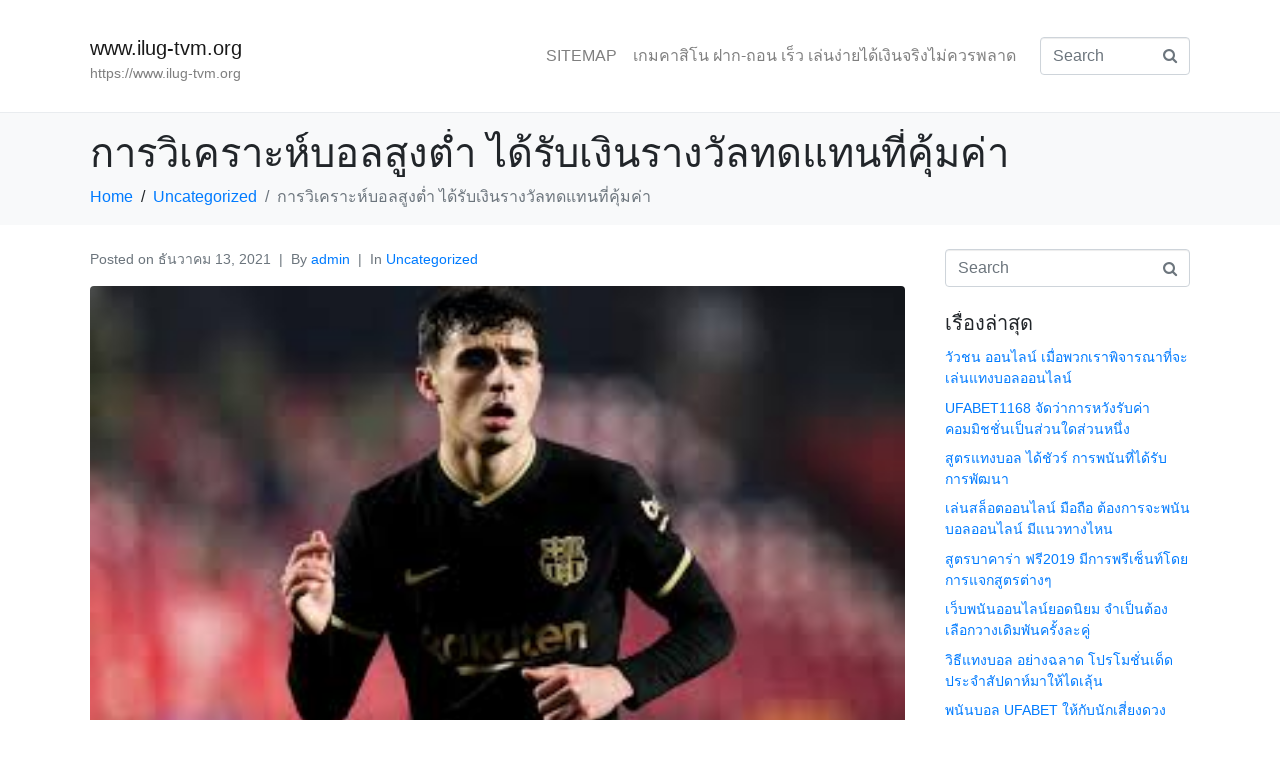

--- FILE ---
content_type: text/html; charset=UTF-8
request_url: https://www.ilug-tvm.org/%E0%B8%81%E0%B8%B2%E0%B8%A3%E0%B8%A7%E0%B8%B4%E0%B9%80%E0%B8%84%E0%B8%A3%E0%B8%B2%E0%B8%B0%E0%B8%AB%E0%B9%8C%E0%B8%9A%E0%B8%AD%E0%B8%A5%E0%B8%AA%E0%B8%B9%E0%B8%87%E0%B8%95%E0%B9%88%E0%B8%B3-%E0%B9%84%E0%B8%94%E0%B9%89%E0%B8%A3%E0%B8%B1%E0%B8%9A%E0%B9%80%E0%B8%87%E0%B8%B4%E0%B8%99%E0%B8%A3%E0%B8%B2%E0%B8%87%E0%B8%A7%E0%B8%B1%E0%B8%A5%E0%B8%97%E0%B8%94%E0%B9%81%E0%B8%97%E0%B8%99%E0%B8%97%E0%B8%B5%E0%B9%88%E0%B8%84%E0%B8%B8%E0%B9%89%E0%B8%A1/
body_size: 18168
content:
<!DOCTYPE html><html lang="th"><head >	<meta charset="UTF-8" />
	<meta name="viewport" content="width=device-width, initial-scale=1" />
	<meta name='robots' content='index, follow, max-image-preview:large, max-snippet:-1, max-video-preview:-1' />

	<!-- This site is optimized with the Yoast SEO plugin v20.7 - https://yoast.com/wordpress/plugins/seo/ -->
	<title>การวิเคราะห์บอลสูงต่ำ สร้างความกดดันให้ กับเหล่านักพนันบอล เข้ามาเล่น</title>
	<meta name="description" content="การวิเคราะห์บอลสูงต่ำ สูตรเด็ดเคล็ดลับต่าง ๆ ที่มาคอย แนะนำแก่ เหล่านักพนันทุกคน ในการเข้ามา แสวงหาผล กำไรในการ เล่นพนันบอล ได้เป็นอย่างดี" />
	<link rel="canonical" href="https://www.ilug-tvm.org/การวิเคราะห์บอลสูงต่ำ-ได้รับเงินรางวัลทดแทนที่คุ้ม/" />
	<meta property="og:locale" content="th_TH" />
	<meta property="og:type" content="article" />
	<meta property="og:title" content="การวิเคราะห์บอลสูงต่ำ สร้างความกดดันให้ กับเหล่านักพนันบอล เข้ามาเล่น" />
	<meta property="og:description" content="การวิเคราะห์บอลสูงต่ำ สูตรเด็ดเคล็ดลับต่าง ๆ ที่มาคอย แนะนำแก่ เหล่านักพนันทุกคน ในการเข้ามา แสวงหาผล กำไรในการ เล่นพนันบอล ได้เป็นอย่างดี" />
	<meta property="og:url" content="https://www.ilug-tvm.org/การวิเคราะห์บอลสูงต่ำ-ได้รับเงินรางวัลทดแทนที่คุ้ม/" />
	<meta property="og:site_name" content="www.ilug-tvm.org" />
	<meta property="article:published_time" content="2021-12-13T15:54:40+00:00" />
	<meta property="article:modified_time" content="2021-12-14T15:28:52+00:00" />
	<meta property="og:image" content="https://www.ilug-tvm.org/wp-content/uploads/2021/12/การวิเคราะห์บอลสูงต่ำ-1.jpeg" />
	<meta property="og:image:width" content="300" />
	<meta property="og:image:height" content="168" />
	<meta property="og:image:type" content="image/jpeg" />
	<meta name="author" content="admin" />
	<meta name="twitter:card" content="summary_large_image" />
	<meta name="twitter:label1" content="Written by" />
	<meta name="twitter:data1" content="admin" />
	<meta name="twitter:label2" content="Est. reading time" />
	<meta name="twitter:data2" content="2 นาที" />
	<script type="application/ld+json" class="yoast-schema-graph">{"@context":"https://schema.org","@graph":[{"@type":"WebPage","@id":"https://www.ilug-tvm.org/%e0%b8%81%e0%b8%b2%e0%b8%a3%e0%b8%a7%e0%b8%b4%e0%b9%80%e0%b8%84%e0%b8%a3%e0%b8%b2%e0%b8%b0%e0%b8%ab%e0%b9%8c%e0%b8%9a%e0%b8%ad%e0%b8%a5%e0%b8%aa%e0%b8%b9%e0%b8%87%e0%b8%95%e0%b9%88%e0%b8%b3-%e0%b9%84%e0%b8%94%e0%b9%89%e0%b8%a3%e0%b8%b1%e0%b8%9a%e0%b9%80%e0%b8%87%e0%b8%b4%e0%b8%99%e0%b8%a3%e0%b8%b2%e0%b8%87%e0%b8%a7%e0%b8%b1%e0%b8%a5%e0%b8%97%e0%b8%94%e0%b9%81%e0%b8%97%e0%b8%99%e0%b8%97%e0%b8%b5%e0%b9%88%e0%b8%84%e0%b8%b8%e0%b9%89%e0%b8%a1/","url":"https://www.ilug-tvm.org/%e0%b8%81%e0%b8%b2%e0%b8%a3%e0%b8%a7%e0%b8%b4%e0%b9%80%e0%b8%84%e0%b8%a3%e0%b8%b2%e0%b8%b0%e0%b8%ab%e0%b9%8c%e0%b8%9a%e0%b8%ad%e0%b8%a5%e0%b8%aa%e0%b8%b9%e0%b8%87%e0%b8%95%e0%b9%88%e0%b8%b3-%e0%b9%84%e0%b8%94%e0%b9%89%e0%b8%a3%e0%b8%b1%e0%b8%9a%e0%b9%80%e0%b8%87%e0%b8%b4%e0%b8%99%e0%b8%a3%e0%b8%b2%e0%b8%87%e0%b8%a7%e0%b8%b1%e0%b8%a5%e0%b8%97%e0%b8%94%e0%b9%81%e0%b8%97%e0%b8%99%e0%b8%97%e0%b8%b5%e0%b9%88%e0%b8%84%e0%b8%b8%e0%b9%89%e0%b8%a1/","name":"การวิเคราะห์บอลสูงต่ำ สร้างความกดดันให้ กับเหล่านักพนันบอล เข้ามาเล่น","isPartOf":{"@id":"https://www.ilug-tvm.org/#website"},"primaryImageOfPage":{"@id":"https://www.ilug-tvm.org/%e0%b8%81%e0%b8%b2%e0%b8%a3%e0%b8%a7%e0%b8%b4%e0%b9%80%e0%b8%84%e0%b8%a3%e0%b8%b2%e0%b8%b0%e0%b8%ab%e0%b9%8c%e0%b8%9a%e0%b8%ad%e0%b8%a5%e0%b8%aa%e0%b8%b9%e0%b8%87%e0%b8%95%e0%b9%88%e0%b8%b3-%e0%b9%84%e0%b8%94%e0%b9%89%e0%b8%a3%e0%b8%b1%e0%b8%9a%e0%b9%80%e0%b8%87%e0%b8%b4%e0%b8%99%e0%b8%a3%e0%b8%b2%e0%b8%87%e0%b8%a7%e0%b8%b1%e0%b8%a5%e0%b8%97%e0%b8%94%e0%b9%81%e0%b8%97%e0%b8%99%e0%b8%97%e0%b8%b5%e0%b9%88%e0%b8%84%e0%b8%b8%e0%b9%89%e0%b8%a1/#primaryimage"},"image":{"@id":"https://www.ilug-tvm.org/%e0%b8%81%e0%b8%b2%e0%b8%a3%e0%b8%a7%e0%b8%b4%e0%b9%80%e0%b8%84%e0%b8%a3%e0%b8%b2%e0%b8%b0%e0%b8%ab%e0%b9%8c%e0%b8%9a%e0%b8%ad%e0%b8%a5%e0%b8%aa%e0%b8%b9%e0%b8%87%e0%b8%95%e0%b9%88%e0%b8%b3-%e0%b9%84%e0%b8%94%e0%b9%89%e0%b8%a3%e0%b8%b1%e0%b8%9a%e0%b9%80%e0%b8%87%e0%b8%b4%e0%b8%99%e0%b8%a3%e0%b8%b2%e0%b8%87%e0%b8%a7%e0%b8%b1%e0%b8%a5%e0%b8%97%e0%b8%94%e0%b9%81%e0%b8%97%e0%b8%99%e0%b8%97%e0%b8%b5%e0%b9%88%e0%b8%84%e0%b8%b8%e0%b9%89%e0%b8%a1/#primaryimage"},"thumbnailUrl":"https://www.ilug-tvm.org/wp-content/uploads/2021/12/การวิเคราะห์บอลสูงต่ำ-1.jpeg","datePublished":"2021-12-13T15:54:40+00:00","dateModified":"2021-12-14T15:28:52+00:00","author":{"@id":"https://www.ilug-tvm.org/#/schema/person/f38f89be04f76ff627db573ba8691bca"},"description":"การวิเคราะห์บอลสูงต่ำ สูตรเด็ดเคล็ดลับต่าง ๆ ที่มาคอย แนะนำแก่ เหล่านักพนันทุกคน ในการเข้ามา แสวงหาผล กำไรในการ เล่นพนันบอล ได้เป็นอย่างดี","breadcrumb":{"@id":"https://www.ilug-tvm.org/%e0%b8%81%e0%b8%b2%e0%b8%a3%e0%b8%a7%e0%b8%b4%e0%b9%80%e0%b8%84%e0%b8%a3%e0%b8%b2%e0%b8%b0%e0%b8%ab%e0%b9%8c%e0%b8%9a%e0%b8%ad%e0%b8%a5%e0%b8%aa%e0%b8%b9%e0%b8%87%e0%b8%95%e0%b9%88%e0%b8%b3-%e0%b9%84%e0%b8%94%e0%b9%89%e0%b8%a3%e0%b8%b1%e0%b8%9a%e0%b9%80%e0%b8%87%e0%b8%b4%e0%b8%99%e0%b8%a3%e0%b8%b2%e0%b8%87%e0%b8%a7%e0%b8%b1%e0%b8%a5%e0%b8%97%e0%b8%94%e0%b9%81%e0%b8%97%e0%b8%99%e0%b8%97%e0%b8%b5%e0%b9%88%e0%b8%84%e0%b8%b8%e0%b9%89%e0%b8%a1/#breadcrumb"},"inLanguage":"th","potentialAction":[{"@type":"ReadAction","target":["https://www.ilug-tvm.org/%e0%b8%81%e0%b8%b2%e0%b8%a3%e0%b8%a7%e0%b8%b4%e0%b9%80%e0%b8%84%e0%b8%a3%e0%b8%b2%e0%b8%b0%e0%b8%ab%e0%b9%8c%e0%b8%9a%e0%b8%ad%e0%b8%a5%e0%b8%aa%e0%b8%b9%e0%b8%87%e0%b8%95%e0%b9%88%e0%b8%b3-%e0%b9%84%e0%b8%94%e0%b9%89%e0%b8%a3%e0%b8%b1%e0%b8%9a%e0%b9%80%e0%b8%87%e0%b8%b4%e0%b8%99%e0%b8%a3%e0%b8%b2%e0%b8%87%e0%b8%a7%e0%b8%b1%e0%b8%a5%e0%b8%97%e0%b8%94%e0%b9%81%e0%b8%97%e0%b8%99%e0%b8%97%e0%b8%b5%e0%b9%88%e0%b8%84%e0%b8%b8%e0%b9%89%e0%b8%a1/"]}]},{"@type":"ImageObject","inLanguage":"th","@id":"https://www.ilug-tvm.org/%e0%b8%81%e0%b8%b2%e0%b8%a3%e0%b8%a7%e0%b8%b4%e0%b9%80%e0%b8%84%e0%b8%a3%e0%b8%b2%e0%b8%b0%e0%b8%ab%e0%b9%8c%e0%b8%9a%e0%b8%ad%e0%b8%a5%e0%b8%aa%e0%b8%b9%e0%b8%87%e0%b8%95%e0%b9%88%e0%b8%b3-%e0%b9%84%e0%b8%94%e0%b9%89%e0%b8%a3%e0%b8%b1%e0%b8%9a%e0%b9%80%e0%b8%87%e0%b8%b4%e0%b8%99%e0%b8%a3%e0%b8%b2%e0%b8%87%e0%b8%a7%e0%b8%b1%e0%b8%a5%e0%b8%97%e0%b8%94%e0%b9%81%e0%b8%97%e0%b8%99%e0%b8%97%e0%b8%b5%e0%b9%88%e0%b8%84%e0%b8%b8%e0%b9%89%e0%b8%a1/#primaryimage","url":"https://www.ilug-tvm.org/wp-content/uploads/2021/12/การวิเคราะห์บอลสูงต่ำ-1.jpeg","contentUrl":"https://www.ilug-tvm.org/wp-content/uploads/2021/12/การวิเคราะห์บอลสูงต่ำ-1.jpeg","width":300,"height":168,"caption":"การวิเคราะห์บอลสูงต่ำ"},{"@type":"BreadcrumbList","@id":"https://www.ilug-tvm.org/%e0%b8%81%e0%b8%b2%e0%b8%a3%e0%b8%a7%e0%b8%b4%e0%b9%80%e0%b8%84%e0%b8%a3%e0%b8%b2%e0%b8%b0%e0%b8%ab%e0%b9%8c%e0%b8%9a%e0%b8%ad%e0%b8%a5%e0%b8%aa%e0%b8%b9%e0%b8%87%e0%b8%95%e0%b9%88%e0%b8%b3-%e0%b9%84%e0%b8%94%e0%b9%89%e0%b8%a3%e0%b8%b1%e0%b8%9a%e0%b9%80%e0%b8%87%e0%b8%b4%e0%b8%99%e0%b8%a3%e0%b8%b2%e0%b8%87%e0%b8%a7%e0%b8%b1%e0%b8%a5%e0%b8%97%e0%b8%94%e0%b9%81%e0%b8%97%e0%b8%99%e0%b8%97%e0%b8%b5%e0%b9%88%e0%b8%84%e0%b8%b8%e0%b9%89%e0%b8%a1/#breadcrumb","itemListElement":[{"@type":"ListItem","position":1,"name":"Home","item":"https://www.ilug-tvm.org/"},{"@type":"ListItem","position":2,"name":"การวิเคราะห์บอลสูงต่ำ ได้รับเงินรางวัลทดแทนที่คุ้มค่า"}]},{"@type":"WebSite","@id":"https://www.ilug-tvm.org/#website","url":"https://www.ilug-tvm.org/","name":"www.ilug-tvm.org","description":"https://www.ilug-tvm.org","potentialAction":[{"@type":"SearchAction","target":{"@type":"EntryPoint","urlTemplate":"https://www.ilug-tvm.org/?s={search_term_string}"},"query-input":"required name=search_term_string"}],"inLanguage":"th"},{"@type":"Person","@id":"https://www.ilug-tvm.org/#/schema/person/f38f89be04f76ff627db573ba8691bca","name":"admin","image":{"@type":"ImageObject","inLanguage":"th","@id":"https://www.ilug-tvm.org/#/schema/person/image/","url":"https://secure.gravatar.com/avatar/9d1ec4e15c439ce3e2861ddd7b4fcb20?s=96&d=mm&r=g","contentUrl":"https://secure.gravatar.com/avatar/9d1ec4e15c439ce3e2861ddd7b4fcb20?s=96&d=mm&r=g","caption":"admin"},"sameAs":["https://www.ilug-tvm.org"],"url":"https://www.ilug-tvm.org/author/admin/"}]}</script>
	<!-- / Yoast SEO plugin. -->


<link rel="alternate" type="application/rss+xml" title="www.ilug-tvm.org &raquo; ฟีด" href="https://www.ilug-tvm.org/feed/" />
<script type="text/javascript">
window._wpemojiSettings = {"baseUrl":"https:\/\/s.w.org\/images\/core\/emoji\/14.0.0\/72x72\/","ext":".png","svgUrl":"https:\/\/s.w.org\/images\/core\/emoji\/14.0.0\/svg\/","svgExt":".svg","source":{"concatemoji":"https:\/\/www.ilug-tvm.org\/wp-includes\/js\/wp-emoji-release.min.js?ver=6.2.8"}};
/*! This file is auto-generated */
!function(e,a,t){var n,r,o,i=a.createElement("canvas"),p=i.getContext&&i.getContext("2d");function s(e,t){p.clearRect(0,0,i.width,i.height),p.fillText(e,0,0);e=i.toDataURL();return p.clearRect(0,0,i.width,i.height),p.fillText(t,0,0),e===i.toDataURL()}function c(e){var t=a.createElement("script");t.src=e,t.defer=t.type="text/javascript",a.getElementsByTagName("head")[0].appendChild(t)}for(o=Array("flag","emoji"),t.supports={everything:!0,everythingExceptFlag:!0},r=0;r<o.length;r++)t.supports[o[r]]=function(e){if(p&&p.fillText)switch(p.textBaseline="top",p.font="600 32px Arial",e){case"flag":return s("\ud83c\udff3\ufe0f\u200d\u26a7\ufe0f","\ud83c\udff3\ufe0f\u200b\u26a7\ufe0f")?!1:!s("\ud83c\uddfa\ud83c\uddf3","\ud83c\uddfa\u200b\ud83c\uddf3")&&!s("\ud83c\udff4\udb40\udc67\udb40\udc62\udb40\udc65\udb40\udc6e\udb40\udc67\udb40\udc7f","\ud83c\udff4\u200b\udb40\udc67\u200b\udb40\udc62\u200b\udb40\udc65\u200b\udb40\udc6e\u200b\udb40\udc67\u200b\udb40\udc7f");case"emoji":return!s("\ud83e\udef1\ud83c\udffb\u200d\ud83e\udef2\ud83c\udfff","\ud83e\udef1\ud83c\udffb\u200b\ud83e\udef2\ud83c\udfff")}return!1}(o[r]),t.supports.everything=t.supports.everything&&t.supports[o[r]],"flag"!==o[r]&&(t.supports.everythingExceptFlag=t.supports.everythingExceptFlag&&t.supports[o[r]]);t.supports.everythingExceptFlag=t.supports.everythingExceptFlag&&!t.supports.flag,t.DOMReady=!1,t.readyCallback=function(){t.DOMReady=!0},t.supports.everything||(n=function(){t.readyCallback()},a.addEventListener?(a.addEventListener("DOMContentLoaded",n,!1),e.addEventListener("load",n,!1)):(e.attachEvent("onload",n),a.attachEvent("onreadystatechange",function(){"complete"===a.readyState&&t.readyCallback()})),(e=t.source||{}).concatemoji?c(e.concatemoji):e.wpemoji&&e.twemoji&&(c(e.twemoji),c(e.wpemoji)))}(window,document,window._wpemojiSettings);
</script>
<style type="text/css">
img.wp-smiley,
img.emoji {
	display: inline !important;
	border: none !important;
	box-shadow: none !important;
	height: 1em !important;
	width: 1em !important;
	margin: 0 0.07em !important;
	vertical-align: -0.1em !important;
	background: none !important;
	padding: 0 !important;
}
</style>
	<link rel='stylesheet' id='wp-block-library-css' href='https://www.ilug-tvm.org/wp-includes/css/dist/block-library/style.min.css?ver=6.2.8' type='text/css' media='all' />
<style id='wp-block-library-theme-inline-css' type='text/css'>
.wp-block-audio figcaption{color:#555;font-size:13px;text-align:center}.is-dark-theme .wp-block-audio figcaption{color:hsla(0,0%,100%,.65)}.wp-block-audio{margin:0 0 1em}.wp-block-code{border:1px solid #ccc;border-radius:4px;font-family:Menlo,Consolas,monaco,monospace;padding:.8em 1em}.wp-block-embed figcaption{color:#555;font-size:13px;text-align:center}.is-dark-theme .wp-block-embed figcaption{color:hsla(0,0%,100%,.65)}.wp-block-embed{margin:0 0 1em}.blocks-gallery-caption{color:#555;font-size:13px;text-align:center}.is-dark-theme .blocks-gallery-caption{color:hsla(0,0%,100%,.65)}.wp-block-image figcaption{color:#555;font-size:13px;text-align:center}.is-dark-theme .wp-block-image figcaption{color:hsla(0,0%,100%,.65)}.wp-block-image{margin:0 0 1em}.wp-block-pullquote{border-bottom:4px solid;border-top:4px solid;color:currentColor;margin-bottom:1.75em}.wp-block-pullquote cite,.wp-block-pullquote footer,.wp-block-pullquote__citation{color:currentColor;font-size:.8125em;font-style:normal;text-transform:uppercase}.wp-block-quote{border-left:.25em solid;margin:0 0 1.75em;padding-left:1em}.wp-block-quote cite,.wp-block-quote footer{color:currentColor;font-size:.8125em;font-style:normal;position:relative}.wp-block-quote.has-text-align-right{border-left:none;border-right:.25em solid;padding-left:0;padding-right:1em}.wp-block-quote.has-text-align-center{border:none;padding-left:0}.wp-block-quote.is-large,.wp-block-quote.is-style-large,.wp-block-quote.is-style-plain{border:none}.wp-block-search .wp-block-search__label{font-weight:700}.wp-block-search__button{border:1px solid #ccc;padding:.375em .625em}:where(.wp-block-group.has-background){padding:1.25em 2.375em}.wp-block-separator.has-css-opacity{opacity:.4}.wp-block-separator{border:none;border-bottom:2px solid;margin-left:auto;margin-right:auto}.wp-block-separator.has-alpha-channel-opacity{opacity:1}.wp-block-separator:not(.is-style-wide):not(.is-style-dots){width:100px}.wp-block-separator.has-background:not(.is-style-dots){border-bottom:none;height:1px}.wp-block-separator.has-background:not(.is-style-wide):not(.is-style-dots){height:2px}.wp-block-table{margin:0 0 1em}.wp-block-table td,.wp-block-table th{word-break:normal}.wp-block-table figcaption{color:#555;font-size:13px;text-align:center}.is-dark-theme .wp-block-table figcaption{color:hsla(0,0%,100%,.65)}.wp-block-video figcaption{color:#555;font-size:13px;text-align:center}.is-dark-theme .wp-block-video figcaption{color:hsla(0,0%,100%,.65)}.wp-block-video{margin:0 0 1em}.wp-block-template-part.has-background{margin-bottom:0;margin-top:0;padding:1.25em 2.375em}
</style>
<link rel='stylesheet' id='classic-theme-styles-css' href='https://www.ilug-tvm.org/wp-includes/css/classic-themes.min.css?ver=6.2.8' type='text/css' media='all' />
<style id='global-styles-inline-css' type='text/css'>
body{--wp--preset--color--black: #000000;--wp--preset--color--cyan-bluish-gray: #abb8c3;--wp--preset--color--white: #ffffff;--wp--preset--color--pale-pink: #f78da7;--wp--preset--color--vivid-red: #cf2e2e;--wp--preset--color--luminous-vivid-orange: #ff6900;--wp--preset--color--luminous-vivid-amber: #fcb900;--wp--preset--color--light-green-cyan: #7bdcb5;--wp--preset--color--vivid-green-cyan: #00d084;--wp--preset--color--pale-cyan-blue: #8ed1fc;--wp--preset--color--vivid-cyan-blue: #0693e3;--wp--preset--color--vivid-purple: #9b51e0;--wp--preset--gradient--vivid-cyan-blue-to-vivid-purple: linear-gradient(135deg,rgba(6,147,227,1) 0%,rgb(155,81,224) 100%);--wp--preset--gradient--light-green-cyan-to-vivid-green-cyan: linear-gradient(135deg,rgb(122,220,180) 0%,rgb(0,208,130) 100%);--wp--preset--gradient--luminous-vivid-amber-to-luminous-vivid-orange: linear-gradient(135deg,rgba(252,185,0,1) 0%,rgba(255,105,0,1) 100%);--wp--preset--gradient--luminous-vivid-orange-to-vivid-red: linear-gradient(135deg,rgba(255,105,0,1) 0%,rgb(207,46,46) 100%);--wp--preset--gradient--very-light-gray-to-cyan-bluish-gray: linear-gradient(135deg,rgb(238,238,238) 0%,rgb(169,184,195) 100%);--wp--preset--gradient--cool-to-warm-spectrum: linear-gradient(135deg,rgb(74,234,220) 0%,rgb(151,120,209) 20%,rgb(207,42,186) 40%,rgb(238,44,130) 60%,rgb(251,105,98) 80%,rgb(254,248,76) 100%);--wp--preset--gradient--blush-light-purple: linear-gradient(135deg,rgb(255,206,236) 0%,rgb(152,150,240) 100%);--wp--preset--gradient--blush-bordeaux: linear-gradient(135deg,rgb(254,205,165) 0%,rgb(254,45,45) 50%,rgb(107,0,62) 100%);--wp--preset--gradient--luminous-dusk: linear-gradient(135deg,rgb(255,203,112) 0%,rgb(199,81,192) 50%,rgb(65,88,208) 100%);--wp--preset--gradient--pale-ocean: linear-gradient(135deg,rgb(255,245,203) 0%,rgb(182,227,212) 50%,rgb(51,167,181) 100%);--wp--preset--gradient--electric-grass: linear-gradient(135deg,rgb(202,248,128) 0%,rgb(113,206,126) 100%);--wp--preset--gradient--midnight: linear-gradient(135deg,rgb(2,3,129) 0%,rgb(40,116,252) 100%);--wp--preset--duotone--dark-grayscale: url('#wp-duotone-dark-grayscale');--wp--preset--duotone--grayscale: url('#wp-duotone-grayscale');--wp--preset--duotone--purple-yellow: url('#wp-duotone-purple-yellow');--wp--preset--duotone--blue-red: url('#wp-duotone-blue-red');--wp--preset--duotone--midnight: url('#wp-duotone-midnight');--wp--preset--duotone--magenta-yellow: url('#wp-duotone-magenta-yellow');--wp--preset--duotone--purple-green: url('#wp-duotone-purple-green');--wp--preset--duotone--blue-orange: url('#wp-duotone-blue-orange');--wp--preset--font-size--small: 13px;--wp--preset--font-size--medium: 20px;--wp--preset--font-size--large: 36px;--wp--preset--font-size--x-large: 42px;--wp--preset--spacing--20: 0.44rem;--wp--preset--spacing--30: 0.67rem;--wp--preset--spacing--40: 1rem;--wp--preset--spacing--50: 1.5rem;--wp--preset--spacing--60: 2.25rem;--wp--preset--spacing--70: 3.38rem;--wp--preset--spacing--80: 5.06rem;--wp--preset--shadow--natural: 6px 6px 9px rgba(0, 0, 0, 0.2);--wp--preset--shadow--deep: 12px 12px 50px rgba(0, 0, 0, 0.4);--wp--preset--shadow--sharp: 6px 6px 0px rgba(0, 0, 0, 0.2);--wp--preset--shadow--outlined: 6px 6px 0px -3px rgba(255, 255, 255, 1), 6px 6px rgba(0, 0, 0, 1);--wp--preset--shadow--crisp: 6px 6px 0px rgba(0, 0, 0, 1);}:where(.is-layout-flex){gap: 0.5em;}body .is-layout-flow > .alignleft{float: left;margin-inline-start: 0;margin-inline-end: 2em;}body .is-layout-flow > .alignright{float: right;margin-inline-start: 2em;margin-inline-end: 0;}body .is-layout-flow > .aligncenter{margin-left: auto !important;margin-right: auto !important;}body .is-layout-constrained > .alignleft{float: left;margin-inline-start: 0;margin-inline-end: 2em;}body .is-layout-constrained > .alignright{float: right;margin-inline-start: 2em;margin-inline-end: 0;}body .is-layout-constrained > .aligncenter{margin-left: auto !important;margin-right: auto !important;}body .is-layout-constrained > :where(:not(.alignleft):not(.alignright):not(.alignfull)){max-width: var(--wp--style--global--content-size);margin-left: auto !important;margin-right: auto !important;}body .is-layout-constrained > .alignwide{max-width: var(--wp--style--global--wide-size);}body .is-layout-flex{display: flex;}body .is-layout-flex{flex-wrap: wrap;align-items: center;}body .is-layout-flex > *{margin: 0;}:where(.wp-block-columns.is-layout-flex){gap: 2em;}.has-black-color{color: var(--wp--preset--color--black) !important;}.has-cyan-bluish-gray-color{color: var(--wp--preset--color--cyan-bluish-gray) !important;}.has-white-color{color: var(--wp--preset--color--white) !important;}.has-pale-pink-color{color: var(--wp--preset--color--pale-pink) !important;}.has-vivid-red-color{color: var(--wp--preset--color--vivid-red) !important;}.has-luminous-vivid-orange-color{color: var(--wp--preset--color--luminous-vivid-orange) !important;}.has-luminous-vivid-amber-color{color: var(--wp--preset--color--luminous-vivid-amber) !important;}.has-light-green-cyan-color{color: var(--wp--preset--color--light-green-cyan) !important;}.has-vivid-green-cyan-color{color: var(--wp--preset--color--vivid-green-cyan) !important;}.has-pale-cyan-blue-color{color: var(--wp--preset--color--pale-cyan-blue) !important;}.has-vivid-cyan-blue-color{color: var(--wp--preset--color--vivid-cyan-blue) !important;}.has-vivid-purple-color{color: var(--wp--preset--color--vivid-purple) !important;}.has-black-background-color{background-color: var(--wp--preset--color--black) !important;}.has-cyan-bluish-gray-background-color{background-color: var(--wp--preset--color--cyan-bluish-gray) !important;}.has-white-background-color{background-color: var(--wp--preset--color--white) !important;}.has-pale-pink-background-color{background-color: var(--wp--preset--color--pale-pink) !important;}.has-vivid-red-background-color{background-color: var(--wp--preset--color--vivid-red) !important;}.has-luminous-vivid-orange-background-color{background-color: var(--wp--preset--color--luminous-vivid-orange) !important;}.has-luminous-vivid-amber-background-color{background-color: var(--wp--preset--color--luminous-vivid-amber) !important;}.has-light-green-cyan-background-color{background-color: var(--wp--preset--color--light-green-cyan) !important;}.has-vivid-green-cyan-background-color{background-color: var(--wp--preset--color--vivid-green-cyan) !important;}.has-pale-cyan-blue-background-color{background-color: var(--wp--preset--color--pale-cyan-blue) !important;}.has-vivid-cyan-blue-background-color{background-color: var(--wp--preset--color--vivid-cyan-blue) !important;}.has-vivid-purple-background-color{background-color: var(--wp--preset--color--vivid-purple) !important;}.has-black-border-color{border-color: var(--wp--preset--color--black) !important;}.has-cyan-bluish-gray-border-color{border-color: var(--wp--preset--color--cyan-bluish-gray) !important;}.has-white-border-color{border-color: var(--wp--preset--color--white) !important;}.has-pale-pink-border-color{border-color: var(--wp--preset--color--pale-pink) !important;}.has-vivid-red-border-color{border-color: var(--wp--preset--color--vivid-red) !important;}.has-luminous-vivid-orange-border-color{border-color: var(--wp--preset--color--luminous-vivid-orange) !important;}.has-luminous-vivid-amber-border-color{border-color: var(--wp--preset--color--luminous-vivid-amber) !important;}.has-light-green-cyan-border-color{border-color: var(--wp--preset--color--light-green-cyan) !important;}.has-vivid-green-cyan-border-color{border-color: var(--wp--preset--color--vivid-green-cyan) !important;}.has-pale-cyan-blue-border-color{border-color: var(--wp--preset--color--pale-cyan-blue) !important;}.has-vivid-cyan-blue-border-color{border-color: var(--wp--preset--color--vivid-cyan-blue) !important;}.has-vivid-purple-border-color{border-color: var(--wp--preset--color--vivid-purple) !important;}.has-vivid-cyan-blue-to-vivid-purple-gradient-background{background: var(--wp--preset--gradient--vivid-cyan-blue-to-vivid-purple) !important;}.has-light-green-cyan-to-vivid-green-cyan-gradient-background{background: var(--wp--preset--gradient--light-green-cyan-to-vivid-green-cyan) !important;}.has-luminous-vivid-amber-to-luminous-vivid-orange-gradient-background{background: var(--wp--preset--gradient--luminous-vivid-amber-to-luminous-vivid-orange) !important;}.has-luminous-vivid-orange-to-vivid-red-gradient-background{background: var(--wp--preset--gradient--luminous-vivid-orange-to-vivid-red) !important;}.has-very-light-gray-to-cyan-bluish-gray-gradient-background{background: var(--wp--preset--gradient--very-light-gray-to-cyan-bluish-gray) !important;}.has-cool-to-warm-spectrum-gradient-background{background: var(--wp--preset--gradient--cool-to-warm-spectrum) !important;}.has-blush-light-purple-gradient-background{background: var(--wp--preset--gradient--blush-light-purple) !important;}.has-blush-bordeaux-gradient-background{background: var(--wp--preset--gradient--blush-bordeaux) !important;}.has-luminous-dusk-gradient-background{background: var(--wp--preset--gradient--luminous-dusk) !important;}.has-pale-ocean-gradient-background{background: var(--wp--preset--gradient--pale-ocean) !important;}.has-electric-grass-gradient-background{background: var(--wp--preset--gradient--electric-grass) !important;}.has-midnight-gradient-background{background: var(--wp--preset--gradient--midnight) !important;}.has-small-font-size{font-size: var(--wp--preset--font-size--small) !important;}.has-medium-font-size{font-size: var(--wp--preset--font-size--medium) !important;}.has-large-font-size{font-size: var(--wp--preset--font-size--large) !important;}.has-x-large-font-size{font-size: var(--wp--preset--font-size--x-large) !important;}
.wp-block-navigation a:where(:not(.wp-element-button)){color: inherit;}
:where(.wp-block-columns.is-layout-flex){gap: 2em;}
.wp-block-pullquote{font-size: 1.5em;line-height: 1.6;}
</style>
<link rel='stylesheet' id='jupiterx-css' href='https://www.ilug-tvm.org/wp-content/themes/jupiterx-lite/lib/assets/dist/css/frontend.min.css?ver=2.0.9' type='text/css' media='all' />
<script type='text/javascript' src='https://www.ilug-tvm.org/wp-includes/js/jquery/jquery.min.js?ver=3.6.4' id='jquery-core-js'></script>
<script type='text/javascript' src='https://www.ilug-tvm.org/wp-includes/js/jquery/jquery-migrate.min.js?ver=3.4.0' id='jquery-migrate-js'></script>
<script type='text/javascript' src='https://www.ilug-tvm.org/wp-content/themes/jupiterx-lite/lib/assets/dist/js/utils.min.js?ver=2.0.9' id='jupiterx-utils-js'></script>
<link rel="https://api.w.org/" href="https://www.ilug-tvm.org/wp-json/" /><link rel="alternate" type="application/json" href="https://www.ilug-tvm.org/wp-json/wp/v2/posts/182" /><link rel="EditURI" type="application/rsd+xml" title="RSD" href="https://www.ilug-tvm.org/xmlrpc.php?rsd" />
<link rel="wlwmanifest" type="application/wlwmanifest+xml" href="https://www.ilug-tvm.org/wp-includes/wlwmanifest.xml" />
<meta name="generator" content="WordPress 6.2.8" />
<link rel='shortlink' href='https://www.ilug-tvm.org/?p=182' />
<link rel="alternate" type="application/json+oembed" href="https://www.ilug-tvm.org/wp-json/oembed/1.0/embed?url=https%3A%2F%2Fwww.ilug-tvm.org%2F%25e0%25b8%2581%25e0%25b8%25b2%25e0%25b8%25a3%25e0%25b8%25a7%25e0%25b8%25b4%25e0%25b9%2580%25e0%25b8%2584%25e0%25b8%25a3%25e0%25b8%25b2%25e0%25b8%25b0%25e0%25b8%25ab%25e0%25b9%258c%25e0%25b8%259a%25e0%25b8%25ad%25e0%25b8%25a5%25e0%25b8%25aa%25e0%25b8%25b9%25e0%25b8%2587%25e0%25b8%2595%25e0%25b9%2588%25e0%25b8%25b3-%25e0%25b9%2584%25e0%25b8%2594%25e0%25b9%2589%25e0%25b8%25a3%25e0%25b8%25b1%25e0%25b8%259a%25e0%25b9%2580%25e0%25b8%2587%25e0%25b8%25b4%25e0%25b8%2599%25e0%25b8%25a3%25e0%25b8%25b2%25e0%25b8%2587%25e0%25b8%25a7%25e0%25b8%25b1%25e0%25b8%25a5%25e0%25b8%2597%25e0%25b8%2594%25e0%25b9%2581%25e0%25b8%2597%25e0%25b8%2599%25e0%25b8%2597%25e0%25b8%25b5%25e0%25b9%2588%25e0%25b8%2584%25e0%25b8%25b8%25e0%25b9%2589%25e0%25b8%25a1%2F" />
<link rel="alternate" type="text/xml+oembed" href="https://www.ilug-tvm.org/wp-json/oembed/1.0/embed?url=https%3A%2F%2Fwww.ilug-tvm.org%2F%25e0%25b8%2581%25e0%25b8%25b2%25e0%25b8%25a3%25e0%25b8%25a7%25e0%25b8%25b4%25e0%25b9%2580%25e0%25b8%2584%25e0%25b8%25a3%25e0%25b8%25b2%25e0%25b8%25b0%25e0%25b8%25ab%25e0%25b9%258c%25e0%25b8%259a%25e0%25b8%25ad%25e0%25b8%25a5%25e0%25b8%25aa%25e0%25b8%25b9%25e0%25b8%2587%25e0%25b8%2595%25e0%25b9%2588%25e0%25b8%25b3-%25e0%25b9%2584%25e0%25b8%2594%25e0%25b9%2589%25e0%25b8%25a3%25e0%25b8%25b1%25e0%25b8%259a%25e0%25b9%2580%25e0%25b8%2587%25e0%25b8%25b4%25e0%25b8%2599%25e0%25b8%25a3%25e0%25b8%25b2%25e0%25b8%2587%25e0%25b8%25a7%25e0%25b8%25b1%25e0%25b8%25a5%25e0%25b8%2597%25e0%25b8%2594%25e0%25b9%2581%25e0%25b8%2597%25e0%25b8%2599%25e0%25b8%2597%25e0%25b8%25b5%25e0%25b9%2588%25e0%25b8%2584%25e0%25b8%25b8%25e0%25b9%2589%25e0%25b8%25a1%2F&#038;format=xml" />
</head><body data-rsssl=1 class="post-template-default single single-post postid-182 single-format-standard no-js jupiterx-post-template-1" itemscope="itemscope" itemtype="http://schema.org/WebPage"><svg xmlns="http://www.w3.org/2000/svg" viewBox="0 0 0 0" width="0" height="0" focusable="false" role="none" style="visibility: hidden; position: absolute; left: -9999px; overflow: hidden;" ><defs><filter id="wp-duotone-dark-grayscale"><feColorMatrix color-interpolation-filters="sRGB" type="matrix" values=" .299 .587 .114 0 0 .299 .587 .114 0 0 .299 .587 .114 0 0 .299 .587 .114 0 0 " /><feComponentTransfer color-interpolation-filters="sRGB" ><feFuncR type="table" tableValues="0 0.49803921568627" /><feFuncG type="table" tableValues="0 0.49803921568627" /><feFuncB type="table" tableValues="0 0.49803921568627" /><feFuncA type="table" tableValues="1 1" /></feComponentTransfer><feComposite in2="SourceGraphic" operator="in" /></filter></defs></svg><svg xmlns="http://www.w3.org/2000/svg" viewBox="0 0 0 0" width="0" height="0" focusable="false" role="none" style="visibility: hidden; position: absolute; left: -9999px; overflow: hidden;" ><defs><filter id="wp-duotone-grayscale"><feColorMatrix color-interpolation-filters="sRGB" type="matrix" values=" .299 .587 .114 0 0 .299 .587 .114 0 0 .299 .587 .114 0 0 .299 .587 .114 0 0 " /><feComponentTransfer color-interpolation-filters="sRGB" ><feFuncR type="table" tableValues="0 1" /><feFuncG type="table" tableValues="0 1" /><feFuncB type="table" tableValues="0 1" /><feFuncA type="table" tableValues="1 1" /></feComponentTransfer><feComposite in2="SourceGraphic" operator="in" /></filter></defs></svg><svg xmlns="http://www.w3.org/2000/svg" viewBox="0 0 0 0" width="0" height="0" focusable="false" role="none" style="visibility: hidden; position: absolute; left: -9999px; overflow: hidden;" ><defs><filter id="wp-duotone-purple-yellow"><feColorMatrix color-interpolation-filters="sRGB" type="matrix" values=" .299 .587 .114 0 0 .299 .587 .114 0 0 .299 .587 .114 0 0 .299 .587 .114 0 0 " /><feComponentTransfer color-interpolation-filters="sRGB" ><feFuncR type="table" tableValues="0.54901960784314 0.98823529411765" /><feFuncG type="table" tableValues="0 1" /><feFuncB type="table" tableValues="0.71764705882353 0.25490196078431" /><feFuncA type="table" tableValues="1 1" /></feComponentTransfer><feComposite in2="SourceGraphic" operator="in" /></filter></defs></svg><svg xmlns="http://www.w3.org/2000/svg" viewBox="0 0 0 0" width="0" height="0" focusable="false" role="none" style="visibility: hidden; position: absolute; left: -9999px; overflow: hidden;" ><defs><filter id="wp-duotone-blue-red"><feColorMatrix color-interpolation-filters="sRGB" type="matrix" values=" .299 .587 .114 0 0 .299 .587 .114 0 0 .299 .587 .114 0 0 .299 .587 .114 0 0 " /><feComponentTransfer color-interpolation-filters="sRGB" ><feFuncR type="table" tableValues="0 1" /><feFuncG type="table" tableValues="0 0.27843137254902" /><feFuncB type="table" tableValues="0.5921568627451 0.27843137254902" /><feFuncA type="table" tableValues="1 1" /></feComponentTransfer><feComposite in2="SourceGraphic" operator="in" /></filter></defs></svg><svg xmlns="http://www.w3.org/2000/svg" viewBox="0 0 0 0" width="0" height="0" focusable="false" role="none" style="visibility: hidden; position: absolute; left: -9999px; overflow: hidden;" ><defs><filter id="wp-duotone-midnight"><feColorMatrix color-interpolation-filters="sRGB" type="matrix" values=" .299 .587 .114 0 0 .299 .587 .114 0 0 .299 .587 .114 0 0 .299 .587 .114 0 0 " /><feComponentTransfer color-interpolation-filters="sRGB" ><feFuncR type="table" tableValues="0 0" /><feFuncG type="table" tableValues="0 0.64705882352941" /><feFuncB type="table" tableValues="0 1" /><feFuncA type="table" tableValues="1 1" /></feComponentTransfer><feComposite in2="SourceGraphic" operator="in" /></filter></defs></svg><svg xmlns="http://www.w3.org/2000/svg" viewBox="0 0 0 0" width="0" height="0" focusable="false" role="none" style="visibility: hidden; position: absolute; left: -9999px; overflow: hidden;" ><defs><filter id="wp-duotone-magenta-yellow"><feColorMatrix color-interpolation-filters="sRGB" type="matrix" values=" .299 .587 .114 0 0 .299 .587 .114 0 0 .299 .587 .114 0 0 .299 .587 .114 0 0 " /><feComponentTransfer color-interpolation-filters="sRGB" ><feFuncR type="table" tableValues="0.78039215686275 1" /><feFuncG type="table" tableValues="0 0.94901960784314" /><feFuncB type="table" tableValues="0.35294117647059 0.47058823529412" /><feFuncA type="table" tableValues="1 1" /></feComponentTransfer><feComposite in2="SourceGraphic" operator="in" /></filter></defs></svg><svg xmlns="http://www.w3.org/2000/svg" viewBox="0 0 0 0" width="0" height="0" focusable="false" role="none" style="visibility: hidden; position: absolute; left: -9999px; overflow: hidden;" ><defs><filter id="wp-duotone-purple-green"><feColorMatrix color-interpolation-filters="sRGB" type="matrix" values=" .299 .587 .114 0 0 .299 .587 .114 0 0 .299 .587 .114 0 0 .299 .587 .114 0 0 " /><feComponentTransfer color-interpolation-filters="sRGB" ><feFuncR type="table" tableValues="0.65098039215686 0.40392156862745" /><feFuncG type="table" tableValues="0 1" /><feFuncB type="table" tableValues="0.44705882352941 0.4" /><feFuncA type="table" tableValues="1 1" /></feComponentTransfer><feComposite in2="SourceGraphic" operator="in" /></filter></defs></svg><svg xmlns="http://www.w3.org/2000/svg" viewBox="0 0 0 0" width="0" height="0" focusable="false" role="none" style="visibility: hidden; position: absolute; left: -9999px; overflow: hidden;" ><defs><filter id="wp-duotone-blue-orange"><feColorMatrix color-interpolation-filters="sRGB" type="matrix" values=" .299 .587 .114 0 0 .299 .587 .114 0 0 .299 .587 .114 0 0 .299 .587 .114 0 0 " /><feComponentTransfer color-interpolation-filters="sRGB" ><feFuncR type="table" tableValues="0.098039215686275 1" /><feFuncG type="table" tableValues="0 0.66274509803922" /><feFuncB type="table" tableValues="0.84705882352941 0.41960784313725" /><feFuncA type="table" tableValues="1 1" /></feComponentTransfer><feComposite in2="SourceGraphic" operator="in" /></filter></defs></svg><a class="jupiterx-a11y jupiterx-a11y-skip-navigation-link" href="#jupiterx-main">Skip to content</a><div class="jupiterx-site"><header class="jupiterx-header" data-jupiterx-settings="{&quot;breakpoint&quot;:&quot;767.98&quot;,&quot;behavior&quot;:&quot;&quot;}" role="banner" itemscope="itemscope" itemtype="http://schema.org/WPHeader"><nav class="jupiterx-site-navbar navbar navbar-expand-md navbar-light jupiterx-navbar-desktop-left jupiterx-navbar-tablet-left jupiterx-navbar-mobile-left" role="navigation" itemscope="itemscope" itemtype="http://schema.org/SiteNavigationElement"><div class="container"><div class="jupiterx-navbar-brand"><a href="https://www.ilug-tvm.org" class="jupiterx-navbar-brand-link navbar-brand" rel="home" itemprop="headline">www.ilug-tvm.org</a><span class="jupiterx-navbar-description navbar-text" itemprop="description">https://www.ilug-tvm.org</span></div><button class="jupiterx-navbar-toggler navbar-toggler" type="button" data-toggle="collapse" data-target="#jupiterxSiteNavbar" aria-controls="jupiterxSiteNavbar" aria-expanded="false" aria-label="Toggle navigation"><span class="navbar-toggler-icon"></span></button><div class="collapse navbar-collapse" id="jupiterxSiteNavbar"><div class="menu-m1-container"><ul id="menu-m1" class="jupiterx-nav-primary navbar-nav"><li id="menu-item-5" class="menu-item menu-item-type-custom menu-item-object-custom menu-item-5 nav-item"><a href="https://www.ilug-tvm.org/sitemap_index.xml" class="nav-link" id="menu-item-link-5">SITEMAP</a></li>
<li id="menu-item-43" class="menu-item menu-item-type-post_type menu-item-object-page menu-item-43 nav-item"><a href="https://www.ilug-tvm.org/%e0%b9%80%e0%b8%81%e0%b8%a1%e0%b8%84%e0%b8%b2%e0%b8%aa%e0%b8%b4%e0%b9%82%e0%b8%99/" class="nav-link" id="menu-item-link-43">เกมคาสิโน ฝาก-ถอน เร็ว เล่นง่ายได้เงินจริงไม่ควรพลาด</a></li>
</ul></div><form class="jupiterx-search-form form-inline" method="get" action="https://www.ilug-tvm.org/" role="search"><input class="form-control" type="search" placeholder="Search" value="" name="s"/><button class="btn jupiterx-icon-search-1"></button></form></div><div class="jupiterx-navbar-content"></div></div></nav></header><main id="jupiterx-main" class="jupiterx-main"><div class="jupiterx-main-header"><div class="container"><h1 class="jupiterx-main-header-post-title" itemprop="headline">การวิเคราะห์บอลสูงต่ำ ได้รับเงินรางวัลทดแทนที่คุ้มค่า</h1><ol class="breadcrumb" itemscope="itemscope" itemtype="http://schema.org/BreadcrumbList"><li class="breadcrumb-item" itemprop="itemListElement" itemtype="http://schema.org/ListItem" itemscope="itemscope"><a href="https://www.ilug-tvm.org" itemprop="item"><span itemprop="name">Home</span></a><meta itemprop="position" content="1"/></li><li class="breadcrumb-item" itemprop="itemListElement" itemtype="http://schema.org/ListItem" itemscope="itemscope"><a href="https://www.ilug-tvm.org/category/uncategorized/" itemprop="item"><span itemprop="name">Uncategorized</span></a><meta itemprop="position" content="2"/></li><li class="breadcrumb-item active" aria-current="page" itemprop="itemListElement" itemtype="http://schema.org/ListItem" itemscope="itemscope"><span itemprop="name">การวิเคราะห์บอลสูงต่ำ ได้รับเงินรางวัลทดแทนที่คุ้มค่า</span><meta itemprop="position" content="3"/></li></ol></div></div><div class="jupiterx-main-content"><div class="container"><div class="row"><div id="jupiterx-primary" class="jupiterx-primary col-lg-9"><div class="jupiterx-content" role="main" itemprop="mainEntityOfPage" itemscope="itemscope" itemtype="http://schema.org/Blog"><article id="182" class="jupiterx-post post-182 post type-post status-publish format-standard has-post-thumbnail hentry category-uncategorized" itemscope="itemscope" itemtype="http://schema.org/BlogPosting" itemprop="blogPost"><header class="jupiterx-post-header"><ul class="jupiterx-post-meta list-inline"><li class="jupiterx-post-meta-date list-inline-item"><span >Posted on </span><time datetime="2021-12-13T15:54:40+00:00" itemprop="datePublished">ธันวาคม 13, 2021</time></li><li class="jupiterx-post-meta-author list-inline-item"><span >By </span><a href="https://www.ilug-tvm.org/author/admin/" rel="author" itemprop="author" itemscope="" itemtype="http://schema.org/Person">admin<meta itemprop="name" content="admin"/></a></li><li class="jupiterx-post-meta-categories list-inline-item"><span >In </span><a href="https://www.ilug-tvm.org/category/uncategorized/" rel="category">Uncategorized</a></li></ul></header><div class="jupiterx-post-body" itemprop="articleBody"><div class="jupiterx-post-image"><picture ><source media="(max-width: 300px)" srcset="https://www.ilug-tvm.org/wp-content/uploads/jupiterx/images/-1-aff1f74.jpeg"/><source media="(max-width: 300px)" srcset="https://www.ilug-tvm.org/wp-content/uploads/jupiterx/images/-1-bf66024.jpeg"/><img width="300" height="168" src="https://www.ilug-tvm.org/wp-content/uploads/2021/12/การวิเคราะห์บอลสูงต่ำ-1.jpeg" alt="เซ็กซี่บาคาร่าขั้นต่ำ 10บาท" itemprop="image"/></picture></div><div class="jupiterx-post-content clearfix" itemprop="text"><h2><strong><span style="color: #0000ff;">การวิเคราะห์บอลสูงต่ำ นักพนันกันเยอะมากๆนักการพนัน รวมทั้งนักพนันที่เข้ามาใช้บริการ สำหรับการพนันผ่านทางเว็บไซท์</span></strong></h2>
<p><span style="font-weight: 400;"><strong><span style="color: #0000ff;">การวิเคราะห์บอลสูงต่ำ</span></strong> ร่วมสนุกกับทาง เว็บพนันออนไลน์ นี้ได้ตลอด 24 ชั่วโมง </span><span style="font-weight: 400;">สมัครเข้าใช้บริการ กับเว็บพนันออนไลน์นี้ ตามขั้นตอนต่างๆที่ถูก ต้องโดยใช้โทรศัพท์มือถือ เป็นตัวช่วยเพื่อเป็นความง่ายดายต่อการเข้า ถึงเว็บพนันออนไลน์ </span></p>
<p><span style="font-weight: 400;">นี้อย่างมาก</span> <span style="font-weight: 400;">การสมัครเข้าใช้ บริการกับเว็บพนัน ออนไลน์นี้ตามขั้นตอนต่างๆ ที่มีความถูกต้อง ที่สามารถได้รับสิทธิ พิเศษต่างๆที่มีความคุ้มค่า ที่เป็นสิทธิประโยชน์ ของกลุ่มผู้นักพนัน ทุกคนได้อย่าง โดยตรงโดยกลุ่ม ผู้นักพนันทุกคน</span></p>
<p><span style="font-weight: 400;"> สามารถใช้โทรศัพท์มือถือเป็นตัวช่วยของ กลุ่มผู้นักพนัน ทุกคนได้อย่างดีเยี่ยม และกลุ่มผู้นักพนัน ทุกคนสามารถร่วมสนุก กับทางเว็บพนันออนไลน์นี้ในการเล่นเกม การพนันออนไลน์ ในทุกรูปแบบ ได้ตลอด 24 ชั่วโมงที่ตรงต่อ ความต้องการ </span></p>
<p><span style="font-weight: 400;">ของกลุ่มผู้นักพนันทุกคนอีกด้วย ที่ได้มีการพัฒนา มาเป็นอย่างดีกับทางเว็บ พนันออนไลน์นี้ ที่สามารถใช้โทรศัพ ท์มือถือเป็นตัวช่วย ที่ไม่มีความยุ่งยากซับซ้อน แต่อย่างใดกับ การทำรายการต่างๆ ภายในเว็บพนันออนไลน์นี้ กลุ่มผู้นักพนัน</span></p>
<p><span style="font-weight: 400;">ทุกคน ที่ได้เข้ามาสมัคร ใช้บริการกับเว็บ พนันออนไลน์นี้ ตามขั้นตอนต่างๆ ที่มีความถูกต้องที่ทางเว็บพนันออนไลน์ นี้ได้มีการมอบสิทธิ พิเศษต่างๆที่ มีความคุ้มค่า ที่เป็นสิทธิประโยชน์ ของกลุ่มผู้นั กพนันทุกคนอย่างแน่นอนที่นำไปใช้ใน</span></p>
<p><span style="font-weight: 400;"> การเล่นเกมการพนัน ออนไลน์ได้ในทุกรูป แบบอีกด้วย  <strong><a href="https://www.nephtaliproject.com/แทงบอลขั้นต่ำ-20บาท-กับการเล่นที่มีตัวเลือกให้เดิม">แทงบอลขั้นต่ำ 20บาท</a></strong></span></p>
<p><span style="font-weight: 400;"> และกลุ่มผู้ นักพนันทุกคน สามารถร่วมสนุกกับทางเว็บพนั นออนไลน์นี้ใน การเล่นเกม การพนันออนไลน์ ได้ตลอด 24 ชั่วโมงเพื่อ เป็นช่องทางในการ สร้างผลกำไรค่าตอบแทนให้กับกลุ่มผู้ นักพนันทุกคนได้ อย่างแน่นอน และไม่ทำให้กลุ่ม</span></p>
<p><span style="font-weight: 400;"> ผู้นักพนันทุกคนสิ้น เปลืองโดยเปล่าประโยชน์ อีกด้วยกับการลงทุน เกมการพนันออนไลน์ ภายในเว็บพนัน ออนไลน์นี้ที่ ทางเว็บพนันออนไลน์ นี้ได้มีการนำเสนอเทคนิค ที่มีความถูกต้องและ สามารถทำความเข้าใจ ได้อย่างง่ายดาย </span></p>
<p><span style="font-weight: 400;">ที่เป็นประโยชน์ ต่อกลุ่มผู้นักพนัน ทุกคนที่นำมาใช้ในการวางเดิมพันเกมการ พนันออนไลน์ได้ อย่างแม่นยำในทุก รูปแบบที่เป็นโอกาสที่ ดีที่ทำให้กลุ่มผู้ นักพนันทุกคนสามารถ สร้างผลกำไรค่าตอบ แทนได้อย่างมากมาย แน่นอนและทาง </span></p>
<p><span style="font-weight: 400;">เว็บพนันออนไลน์นี้ ที่ได้มีการพัฒนามา เป็นอย่างดีจากการใช้โทรศัพท์มือถือที่ เข้ามาเป็นตัวช่วยที่ ไม่มีความยุ่งยาก ซับซ้อนแต่อย่างใด ที่ตรงต่อความต้อง การของกลุ่มผู้นักพนันทุกคนอย่างแน่นอนกับการใช้ โทรศัพท์มือถือใน การทำ</span></p>
<p><span style="font-weight: 400;">รายการต่างๆ ที่เป็นความง่ายดาย ต่อกลุ่มผู้นักพนันทุกคน ดังนี้จากที่กล่าวมานั้น จะเห็นได้ว่า กลุ่มผู้นักพนันทุกคน สามารถร่วมสนุก กับทางเว็บพนันออนไลน์นี้กับการเล่นเกมการ พนันออนไลน์ได้ตลอด 24 ชั่วโมงที่ได้มีการพัฒนา </span></p>
<p><span style="font-weight: 400;">มาเป็นอย่างดี กับการใช้โทรศัพท์มือถือ เข้ามาเป็นตัวช่วยที่เป็นความง่ายดายต่อ กลุ่มผู้นักพนันทุกคน กับการเข้าถึงเว็บพนัน ออนไลน์นี้และแหล่งเกม การพนันออนไลน์ ในทุกรูปแบบได้อย่างครบวงจร ที่ไม่มีความยุ่งยาก ซับซ้อนแต่อย่างใด  <strong><a href="https://www.nephtaliproject.com/UFABETแทงบอลมือถือ-สะดวกสบายในการเดิมพันได้ทุกที่">UFABETแทงบอลมือถือ</a></strong></span></p>
<p><img decoding="async" class="size-full wp-image-219" src="https://www.ilug-tvm.org/wp-content/uploads/2021/12/การวิเคราะห์บอลสูงต่ำ.jpeg" alt="การวิเคราะห์บอลสูงต่ำ" width="225" height="225" srcset="https://www.ilug-tvm.org/wp-content/uploads/2021/12/การวิเคราะห์บอลสูงต่ำ.jpeg 225w, https://www.ilug-tvm.org/wp-content/uploads/2021/12/การวิเคราะห์บอลสูงต่ำ-150x150.jpeg 150w" sizes="(max-width: 225px) 100vw, 225px" /></p>
<h3><strong><span style="color: #0000ff;">คุณสมบัติที่ เพียบพร้อมกับ การใช้บริการ กับเว็บยูฟ่าเบท กับการเล่นพนันบอล</span></strong></h3>
<p><span style="font-weight: 400;">ด้วยในยุคสมัย ที่จะก้าวล่วง ไปในยุค 5G ในอีกไม่ช้า กับสังคม ยุคใหม่ด้วย การนำเทคโนโลยี มาใช้สร้าง ความสนุกสนาน มีการพัฒนา รูปแบบการ ให้บริการ โดยสร้างความบันเทิง ในรูปแบบออนไลน์ กับการเข้ามา เล่นพนันบอล</span></p>
<p><span style="font-weight: 400;"> ในยุคใหม่ ที่พร้อมใช้งาน ได้อย่างอิสระ และมีรูปแบบ ทันสมัยมากขึ้น ทั้งยังมี ความปลอดภัยมากขึ้น และมีเว็บ พนันบอลเกิดใหม่ มากมายในยุคนี้ ถือได้ว่า การเข้าถึง เกมพนันออนไลน์ ได้ง่ายมาก จึงจำเป็น จะต้องมีการ ศึกษาเรียนรู้ </span></p>
<p><span style="font-weight: 400;">คุณสมบัติต่าง ๆ ที่ดีในการ ที่จะนำเงิน มาลงทุน เพราะเงินทุกบาท ทุกสตางค์ ถือได้ว่ามี ค่าทั้งหมด และหายากอย่างมาก ในยุคเศรษฐกิจ เช่นนี้อีกด้วย  การเลือกลงทุน จำเป็นจะ ต้องมองถึง แหล่งที่จะ ลงทุนด้วย ไม่ว่าจะเป็น </span></p>
<p><span style="font-weight: 400;">คุณสมบัติต่าง ๆ ที่เป็นประโยชน์ และความซื่อตรงโปร่งใส เพราะจะมี ผลต่อผลตอบ แทนอย่างแน่นอน การเลือกเล่น พนันบอลก็ เช่นกันจำเป็น จะต้องเลือก แหล่งลงทุนที่ สามารถไว้ ใจได้ มั่นใจใน ศักยภาพ ทางการเงิน </span></p>
<p><span style="font-weight: 400;">และการบริการ ที่เป็นมืออาชีพ ทั้งยังต้องมี ข้อเสนอต่าง ๆ มากมาย เพื่อเป็นตัวช่วย ในการลดเงิน ลงทุนได้ อีกทางหนึ่งด้วย สิ่งเหล่านี้ เป็นสิ่งที่เหล่า นักพนัน สมควรนึก ถึงเป็นอันดับต้น ๆ ด้วยคุณสมบัติต่าง ๆ ไม่ว่าจะ เป็นที่ตั้งขึ้น</span></p>
<p><span style="font-weight: 400;"> อย่างถูกกฎหมาย  การแทงบอล ในระบบออนไลน์ ถือได้ว่าเป็น รูปแบบหนึ่ง ในการพนันที่ สามารถทำ กำไรได้เป็น อย่างดีจาก การเล่นพนันบอล ซึ่งมีความ ทันสมัยมากขึ้น ในยุคปัจจุบัน โดยสามารถ เล่นผ่านโทรศัพท์มือถือ </span></p>
<p><span style="font-weight: 400;">และเครื่องมือ สื่อสารชนิด อื่นผ่านเว็บ พนันออนไลน์ ที่มีชื่อเสียงมากมาย ในขณะนี้ สำหรับบุคคล ที่สนใจใน การเล่นพนันบอล จึงจำเป็น จะต้องเลือก เล่นพนันบอลออนไลน์ ที่เหมาะสม และมีความ ปลอดภัยสามารถ มั่นอกมั่นใจ </span></p>
<p><span style="font-weight: 400;">ในการเข้ามา เล่นพนันได้ อย่างไม่จำกัด ทั้งยังมี โปรโมชั่นดี ๆ ที่มานำเสนอ อย่างต่อเนื่อง และต้องเลือก ความมั่นคง ทางการเงินของ เว็บพนันเป็นสิ่งที่ เข้ามาเล่นพนันบอล นอกจากจะ สร้างความบันเทิงแล้ว ก็อยากได้ รับผล</span></p>
<p><span style="font-weight: 400;">ตอบแทน ที่รวดเร็วทันใจ ตรงไปตรงมา มากที่สุด ด้วยทางเว็บ พนันออนไลน์ ยูฟ่าเบท ถือได้ว่า เป็นคำตอบและ เป็นแหล่งให้บริการ เกี่ยวกับการ เล่นพนันบอล ที่สร้างความ คุ้มค่าอย่างมากที่สุด ด้วยรูปแบบ การให้บริการ </span></p>
<p><span style="font-weight: 400;">ที่เพื่อประโยชน์ แก่การเข้ามา เล่นพนันบอล เป็นอย่างมาก ไม่ว่าจะ เป็นการเสนอ โปรโมชั่นที่ดี การกำหนด การแทงขั้นต่ำ ที่ไม่สูงมาก และเงินฝาก ในในจำนวน ที่ไม่สร้าง ความกดดันให้ กับเหล่านักพนันบอล เข้ามาเล่น </span></p>
<p><span style="font-weight: 400;">แถมยังมี ราคาอัตรา การต่อรอง ที่ถือว่าดี ที่สุด มีทีมฟุตบอล ให้เลือกอย่าง หลากหลาย ทุกสโมสร ชั้นนำทั่วโลก และยังมี สูตรเด็ดเคล็ดลับต่าง ๆ ที่มาคอย แนะนำแก่ เหล่านักพนันทุกคน ในการเข้ามา แสวงหาผล กำไรในการ เล่นพนันบอล ได้เป็นอย่าง ดีอีกด้วย  <strong><a href="https://www.ilug-tvm.org">https://www.ilug-tvm.org</a></strong></span></p>
<p>&nbsp;</p>
</div><div class="jupiterx-social-share jupiterx-social-share-post"><div class="jupiterx-social-share-inner"><a class="jupiterx-social-share-link btn jupiterx-social-share-facebook" href="https://facebook.com/sharer/sharer.php?u=https://www.ilug-tvm.org/%e0%b8%81%e0%b8%b2%e0%b8%a3%e0%b8%a7%e0%b8%b4%e0%b9%80%e0%b8%84%e0%b8%a3%e0%b8%b2%e0%b8%b0%e0%b8%ab%e0%b9%8c%e0%b8%9a%e0%b8%ad%e0%b8%a5%e0%b8%aa%e0%b8%b9%e0%b8%87%e0%b8%95%e0%b9%88%e0%b8%b3-%e0%b9%84%e0%b8%94%e0%b9%89%e0%b8%a3%e0%b8%b1%e0%b8%9a%e0%b9%80%e0%b8%87%e0%b8%b4%e0%b8%99%e0%b8%a3%e0%b8%b2%e0%b8%87%e0%b8%a7%e0%b8%b1%e0%b8%a5%e0%b8%97%e0%b8%94%e0%b9%81%e0%b8%97%e0%b8%99%e0%b8%97%e0%b8%b5%e0%b9%88%e0%b8%84%e0%b8%b8%e0%b9%89%e0%b8%a1/" target="_blank" aria-label="Share on Facebook"><span class="jupiterx-icon jupiterx-icon-facebook-f"></span><span class="jupiterx-social-share-link-name">Facebook</span></a><a class="jupiterx-social-share-link btn jupiterx-social-share-twitter" href="https://twitter.com/intent/tweet/?text=การวิเคราะห์บอลสูงต่ำ%20ได้รับเงินรางวัลทดแทนที่คุ้มค่า&#038;url=https://www.ilug-tvm.org/%e0%b8%81%e0%b8%b2%e0%b8%a3%e0%b8%a7%e0%b8%b4%e0%b9%80%e0%b8%84%e0%b8%a3%e0%b8%b2%e0%b8%b0%e0%b8%ab%e0%b9%8c%e0%b8%9a%e0%b8%ad%e0%b8%a5%e0%b8%aa%e0%b8%b9%e0%b8%87%e0%b8%95%e0%b9%88%e0%b8%b3-%e0%b9%84%e0%b8%94%e0%b9%89%e0%b8%a3%e0%b8%b1%e0%b8%9a%e0%b9%80%e0%b8%87%e0%b8%b4%e0%b8%99%e0%b8%a3%e0%b8%b2%e0%b8%87%e0%b8%a7%e0%b8%b1%e0%b8%a5%e0%b8%97%e0%b8%94%e0%b9%81%e0%b8%97%e0%b8%99%e0%b8%97%e0%b8%b5%e0%b9%88%e0%b8%84%e0%b8%b8%e0%b9%89%e0%b8%a1/" target="_blank" aria-label="Share on Twitter"><span class="jupiterx-icon jupiterx-icon-twitter"></span><span class="jupiterx-social-share-link-name">Twitter</span></a><a class="jupiterx-social-share-link btn jupiterx-social-share-linkedin" href="https://www.linkedin.com/shareArticle?mini=true&#038;url=https://www.ilug-tvm.org/%e0%b8%81%e0%b8%b2%e0%b8%a3%e0%b8%a7%e0%b8%b4%e0%b9%80%e0%b8%84%e0%b8%a3%e0%b8%b2%e0%b8%b0%e0%b8%ab%e0%b9%8c%e0%b8%9a%e0%b8%ad%e0%b8%a5%e0%b8%aa%e0%b8%b9%e0%b8%87%e0%b8%95%e0%b9%88%e0%b8%b3-%e0%b9%84%e0%b8%94%e0%b9%89%e0%b8%a3%e0%b8%b1%e0%b8%9a%e0%b9%80%e0%b8%87%e0%b8%b4%e0%b8%99%e0%b8%a3%e0%b8%b2%e0%b8%87%e0%b8%a7%e0%b8%b1%e0%b8%a5%e0%b8%97%e0%b8%94%e0%b9%81%e0%b8%97%e0%b8%99%e0%b8%97%e0%b8%b5%e0%b9%88%e0%b8%84%e0%b8%b8%e0%b9%89%e0%b8%a1/&#038;title=การวิเคราะห์บอลสูงต่ำ%20ได้รับเงินรางวัลทดแทนที่คุ้มค่า&#038;summary=การวิเคราะห์บอลสูงต่ำ%20ได้รับเงินรางวัลทดแทนที่คุ้มค่า&#038;source=https://www.ilug-tvm.org/%e0%b8%81%e0%b8%b2%e0%b8%a3%e0%b8%a7%e0%b8%b4%e0%b9%80%e0%b8%84%e0%b8%a3%e0%b8%b2%e0%b8%b0%e0%b8%ab%e0%b9%8c%e0%b8%9a%e0%b8%ad%e0%b8%a5%e0%b8%aa%e0%b8%b9%e0%b8%87%e0%b8%95%e0%b9%88%e0%b8%b3-%e0%b9%84%e0%b8%94%e0%b9%89%e0%b8%a3%e0%b8%b1%e0%b8%9a%e0%b9%80%e0%b8%87%e0%b8%b4%e0%b8%99%e0%b8%a3%e0%b8%b2%e0%b8%87%e0%b8%a7%e0%b8%b1%e0%b8%a5%e0%b8%97%e0%b8%94%e0%b9%81%e0%b8%97%e0%b8%99%e0%b8%97%e0%b8%b5%e0%b9%88%e0%b8%84%e0%b8%b8%e0%b9%89%e0%b8%a1/" target="_blank" aria-label="Share on LinkedIn"><span class="jupiterx-icon jupiterx-icon-linkedin-in"></span><span class="jupiterx-social-share-link-name">LinkedIn</span></a></div></div></div></article><div class="jupiterx-post-navigation" role="navigation"><div class="row"><a href="https://www.ilug-tvm.org/%e0%b9%80%e0%b8%8b%e0%b8%b5%e0%b8%a2%e0%b8%99%e0%b9%81%e0%b8%97%e0%b8%87%e0%b8%9a%e0%b8%ad%e0%b8%a5-%e0%b9%80%e0%b9%80%e0%b8%a1%e0%b9%88%e0%b8%99-%e0%b8%81%e0%b8%b1%e0%b8%9a%e0%b8%84%e0%b8%a7%e0%b8%b2%e0%b8%a1%e0%b8%aa%e0%b8%b3%e0%b8%a3%e0%b8%b2%e0%b8%8d%e0%b8%a3%e0%b8%a7%e0%b8%a1%e0%b8%97%e0%b8%b1%e0%b9%89%e0%b8%87%e0%b8%84%e0%b8%a7%e0%b8%b2%e0%b8%a1%e0%b8%95%e0%b8%a3%e0%b8%b6%e0%b8%87%e0%b9%83%e0%b8%88/" class="jupiterx-post-navigation-link jupiterx-post-navigation-previous col-md-6" rel="previous" title="เซียนแทงบอล เเม่น กับความสำราญรวมทั้งความตรึงใจ"><img width="150" height="150" src="https://www.ilug-tvm.org/wp-content/uploads/2021/12/เซียนแทงบอล-เเม่น-1-150x150.jpeg" class="attachment-thumbnail size-thumbnail wp-post-image" alt="เว็บ แทงบอลสโบเบ็ต" decoding="async" loading="lazy" /><div class="jupiterx-post-navigation-body"><h6 class="jupiterx-post-navigation-title">เซียนแทงบอล เเม่น กับความสำราญรวมทั้งความตรึงใจ</h6><span class="jupiterx-post-navigation-label">Previous</span></div></a><a href="https://www.ilug-tvm.org/%e0%b9%81%e0%b8%99%e0%b8%b0%e0%b8%99%e0%b8%b3%e0%b9%80%e0%b8%a7%e0%b9%87%e0%b8%9a%e0%b9%81%e0%b8%97%e0%b8%87%e0%b8%9a%e0%b8%ad%e0%b8%a5%e0%b8%ad%e0%b8%ad%e0%b8%99%e0%b9%84%e0%b8%a5%e0%b8%99%e0%b9%8c-%e0%b9%80%e0%b8%ab%e0%b9%87%e0%b8%99%e0%b8%9c%e0%b8%a5%e0%b8%9c%e0%b8%a5%e0%b8%81%e0%b8%b3%e0%b9%84%e0%b8%a3%e0%b8%97%e0%b8%b5%e0%b9%88%e0%b8%94%e0%b8%b5%e0%b8%94%e0%b9%89%e0%b8%a7%e0%b8%a2%e0%b8%ab%e0%b8%99%e0%b8%97%e0%b8%b2%e0%b8%87%e0%b8%97/" class="jupiterx-post-navigation-link jupiterx-post-navigation-next col-md-6 ml-auto" rel="next" title="แนะนำเว็บแทงบอลออนไลน์ เห็นผลผลกำไรที่ดีด้วยหนทางที่ดี"><div class="jupiterx-post-navigation-body"><h6 class="jupiterx-post-navigation-title">แนะนำเว็บแทงบอลออนไลน์ เห็นผลผลกำไรที่ดีด้วยหนทางที่ดี</h6><span class="jupiterx-post-navigation-label">Next</span></div><img width="150" height="150" src="https://www.ilug-tvm.org/wp-content/uploads/2021/12/แนะนำเว็บแทงบอลออนไลน์-1-150x150.jpeg" class="attachment-thumbnail size-thumbnail wp-post-image" alt="เทคนิคเล่นUFABET" decoding="async" loading="lazy" /></a></div></div><div class="jupiterx-post-author-box"><div class="jupiterx-post-author-box-avatar"><img alt='' src='https://secure.gravatar.com/avatar/9d1ec4e15c439ce3e2861ddd7b4fcb20?s=96&#038;d=mm&#038;r=g' srcset='https://secure.gravatar.com/avatar/9d1ec4e15c439ce3e2861ddd7b4fcb20?s=192&#038;d=mm&#038;r=g 2x' class='avatar avatar-96 photo' height='96' width='96' loading='lazy' decoding='async'/></div><div class="jupiterx-post-author-box-content"><a href="https://www.ilug-tvm.org/author/admin/" class="jupiterx-post-author-box-link" rel="author" itemprop="author" itemscope="" itemtype="http://schema.org/Person"><meta itemprop="name" content="admin"/>admin</a><ul class="jupiterx-post-author-icons list-inline"><li class="list-inline-item"><a href="/cdn-cgi/l/email-protection#3a53094a52544c0f51575849097a54094a564c594a545609030c0e0802144a48555e145b57490914495f594f485f495f484c5f4814545f4e" class="jupiterx-icon-share-email"></a></li></ul></div></div><div class="jupiterx-post-related"><h2 class="jupiterx-post-related-label">Recommended Posts</h2><div class="row"><div class="col-md-6 col-lg-4"><a class="card" href="https://www.ilug-tvm.org/%e0%b9%80%e0%b8%a5%e0%b9%88%e0%b8%99%e0%b8%aa%e0%b8%a5%e0%b9%87%e0%b8%ad%e0%b8%95%e0%b8%ad%e0%b8%ad%e0%b8%99%e0%b9%84%e0%b8%a5%e0%b8%99%e0%b9%8c-%e0%b8%a1%e0%b8%b7%e0%b8%ad%e0%b8%96%e0%b8%b7%e0%b8%ad-%e0%b8%95%e0%b9%89%e0%b8%ad%e0%b8%87%e0%b8%81%e0%b8%b2%e0%b8%a3%e0%b8%88%e0%b8%b0%e0%b8%9e%e0%b8%99%e0%b8%b1%e0%b8%99%e0%b8%9a%e0%b8%ad%e0%b8%a5%e0%b8%ad%e0%b8%ad%e0%b8%99%e0%b9%84%e0%b8%a5%e0%b8%99%e0%b9%8c-%e0%b8%a1%e0%b8%b5/"><img width="300" height="197" src="https://www.ilug-tvm.org/wp-content/uploads/2022/09/acdffe883a3323d0a310c59ba0ea082f-300x197.jpg" class="attachment-medium size-medium wp-post-image" alt="เล่นสล็อตออนไลน์ มือถือ" decoding="async" loading="lazy" data-object-fit="cover" srcset="https://www.ilug-tvm.org/wp-content/uploads/2022/09/acdffe883a3323d0a310c59ba0ea082f-300x197.jpg 300w, https://www.ilug-tvm.org/wp-content/uploads/2022/09/acdffe883a3323d0a310c59ba0ea082f.jpg 564w" sizes="(max-width: 300px) 100vw, 300px" /><div class="card-body"><h6 class="card-title">เล่นสล็อตออนไลน์ มือถือ ต้องการจะพนันบอลออนไลน์ มีแนวทางไหน</h6></div></a></div><div class="col-md-6 col-lg-4"><a class="card" href="https://www.ilug-tvm.org/%e0%b8%aa%e0%b8%b9%e0%b8%95%e0%b8%a3%e0%b8%9a%e0%b8%b2%e0%b8%84%e0%b8%b2%e0%b8%a3%e0%b9%88%e0%b8%b2-%e0%b8%9f%e0%b8%a3%e0%b8%b52019-%e0%b8%a1%e0%b8%b5%e0%b8%81%e0%b8%b2%e0%b8%a3%e0%b8%9e%e0%b8%a3%e0%b8%b5%e0%b9%80%e0%b8%8b%e0%b9%87%e0%b8%99%e0%b8%97%e0%b9%8c%e0%b9%82%e0%b8%94%e0%b8%a2%e0%b8%81%e0%b8%b2%e0%b8%a3%e0%b9%81%e0%b8%88%e0%b8%81%e0%b8%aa%e0%b8%b9%e0%b8%95%e0%b8%a3%e0%b8%95%e0%b9%88%e0%b8%b2/"><img width="300" height="188" src="https://www.ilug-tvm.org/wp-content/uploads/2022/09/สูตรบาคาร่า-ฟรี2019-1-300x188.jpg" class="attachment-medium size-medium wp-post-image" alt="สูตรบาคาร่า ฟรี2019" decoding="async" loading="lazy" data-object-fit="cover" srcset="https://www.ilug-tvm.org/wp-content/uploads/2022/09/สูตรบาคาร่า-ฟรี2019-1-300x188.jpg 300w, https://www.ilug-tvm.org/wp-content/uploads/2022/09/สูตรบาคาร่า-ฟรี2019-1.jpg 483w" sizes="(max-width: 300px) 100vw, 300px" /><div class="card-body"><h6 class="card-title">สูตรบาคาร่า ฟรี2019 มีการพรีเซ็นท์โดยการแจกสูตรต่างๆ</h6></div></a></div><div class="col-md-6 col-lg-4"><a class="card" href="https://www.ilug-tvm.org/%e0%b9%80%e0%b8%a7%e0%b9%87%e0%b8%9a%e0%b8%9e%e0%b8%99%e0%b8%b1%e0%b8%99%e0%b8%ad%e0%b8%ad%e0%b8%99%e0%b9%84%e0%b8%a5%e0%b8%99%e0%b9%8c%e0%b8%a2%e0%b8%ad%e0%b8%94%e0%b8%99%e0%b8%b4%e0%b8%a2%e0%b8%a1-%e0%b8%88%e0%b8%b3%e0%b9%80%e0%b8%9b%e0%b9%87%e0%b8%99%e0%b8%95%e0%b9%89%e0%b8%ad%e0%b8%87%e0%b9%80%e0%b8%a5%e0%b8%b7%e0%b8%ad%e0%b8%81%e0%b8%a7%e0%b8%b2%e0%b8%87%e0%b9%80%e0%b8%94%e0%b8%b4%e0%b8%a1%e0%b8%9e%e0%b8%b1%e0%b8%99%e0%b8%84%e0%b8%a3/"><img width="300" height="169" src="https://www.ilug-tvm.org/wp-content/uploads/2022/09/457101aff095da52ab80e48522ab8d7b-300x169.jpg" class="attachment-medium size-medium wp-post-image" alt="เว็บพนันออนไลน์ยอดนิยม" decoding="async" loading="lazy" data-object-fit="cover" srcset="https://www.ilug-tvm.org/wp-content/uploads/2022/09/457101aff095da52ab80e48522ab8d7b-300x169.jpg 300w, https://www.ilug-tvm.org/wp-content/uploads/2022/09/457101aff095da52ab80e48522ab8d7b.jpg 564w" sizes="(max-width: 300px) 100vw, 300px" /><div class="card-body"><h6 class="card-title">เว็บพนันออนไลน์ยอดนิยม จำเป็นต้องเลือกวางเดิมพันครั้งละคู่</h6></div></a></div></div></div></div></div><aside class="jupiterx-sidebar jupiterx-secondary col-lg-3" role="complementary" itemscope="itemscope" itemtype="http://schema.org/WPSideBar"><div id="search-2" class="jupiterx-widget widget_search search-2 widget_search"><div class="jupiterx-widget-content"><form class="jupiterx-search-form form-inline" method="get" action="https://www.ilug-tvm.org/" role="search"><input class="form-control" type="search" placeholder="Search" value="" name="s"/><button class="btn jupiterx-icon-search-1"></button></form></div></div><div id="recent-posts-2" class="jupiterx-widget widget_recent-posts recent-posts-2 widget_recent_entries"><h3 class="card-title">เรื่องล่าสุด</h3><div class="jupiterx-widget-content">
		
		
		<ul>
											<li>
					<a href="https://www.ilug-tvm.org/%e0%b8%a7%e0%b8%b1%e0%b8%a7%e0%b8%8a%e0%b8%99-%e0%b8%ad%e0%b8%ad%e0%b8%99%e0%b9%84%e0%b8%a5%e0%b8%99%e0%b9%8c-%e0%b9%80%e0%b8%a1%e0%b8%b7%e0%b9%88%e0%b8%ad%e0%b8%9e%e0%b8%a7%e0%b8%81%e0%b9%80%e0%b8%a3%e0%b8%b2%e0%b8%9e%e0%b8%b4%e0%b8%88%e0%b8%b2%e0%b8%a3%e0%b8%93%e0%b8%b2%e0%b8%97%e0%b8%b5%e0%b9%88%e0%b8%88%e0%b8%b0%e0%b9%80%e0%b8%a5%e0%b9%88%e0%b8%99%e0%b9%81%e0%b8%97%e0%b8%87%e0%b8%9a%e0%b8%ad%e0%b8%a5%e0%b8%ad%e0%b8%ad%e0%b8%99/">วัวชน ออนไลน์ เมื่อพวกเราพิจารณาที่จะเล่นแทงบอลออนไลน์</a>
									</li>
											<li>
					<a href="https://www.ilug-tvm.org/ufabet1168-%e0%b8%88%e0%b8%b1%e0%b8%94%e0%b8%a7%e0%b9%88%e0%b8%b2%e0%b8%81%e0%b8%b2%e0%b8%a3%e0%b8%ab%e0%b8%a7%e0%b8%b1%e0%b8%87%e0%b8%a3%e0%b8%b1%e0%b8%9a%e0%b8%84%e0%b9%88%e0%b8%b2%e0%b8%84%e0%b8%ad%e0%b8%a1%e0%b8%a1%e0%b8%b4%e0%b8%8a%e0%b8%8a%e0%b8%b1%e0%b9%88%e0%b8%99%e0%b9%80%e0%b8%9b%e0%b9%87%e0%b8%99%e0%b8%aa%e0%b9%88%e0%b8%a7%e0%b8%99%e0%b9%83%e0%b8%94/">UFABET1168 จัดว่าการหวังรับค่าคอมมิชชั่นเป็นส่วนใดส่วนหนึ่ง</a>
									</li>
											<li>
					<a href="https://www.ilug-tvm.org/%e0%b8%aa%e0%b8%b9%e0%b8%95%e0%b8%a3%e0%b9%81%e0%b8%97%e0%b8%87%e0%b8%9a%e0%b8%ad%e0%b8%a5-%e0%b9%84%e0%b8%94%e0%b9%89%e0%b8%8a%e0%b8%b1%e0%b8%a7%e0%b8%a3%e0%b9%8c-%e0%b8%81%e0%b8%b2%e0%b8%a3%e0%b8%9e%e0%b8%99%e0%b8%b1%e0%b8%99%e0%b8%97%e0%b8%b5%e0%b9%88%e0%b9%84%e0%b8%94%e0%b9%89%e0%b8%a3%e0%b8%b1%e0%b8%9a%e0%b8%81%e0%b8%b2%e0%b8%a3%e0%b8%9e%e0%b8%b1%e0%b8%92%e0%b8%99%e0%b8%b2/">สูตรแทงบอล ได้ชัวร์ การพนันที่ได้รับการพัฒนา</a>
									</li>
											<li>
					<a href="https://www.ilug-tvm.org/%e0%b9%80%e0%b8%a5%e0%b9%88%e0%b8%99%e0%b8%aa%e0%b8%a5%e0%b9%87%e0%b8%ad%e0%b8%95%e0%b8%ad%e0%b8%ad%e0%b8%99%e0%b9%84%e0%b8%a5%e0%b8%99%e0%b9%8c-%e0%b8%a1%e0%b8%b7%e0%b8%ad%e0%b8%96%e0%b8%b7%e0%b8%ad-%e0%b8%95%e0%b9%89%e0%b8%ad%e0%b8%87%e0%b8%81%e0%b8%b2%e0%b8%a3%e0%b8%88%e0%b8%b0%e0%b8%9e%e0%b8%99%e0%b8%b1%e0%b8%99%e0%b8%9a%e0%b8%ad%e0%b8%a5%e0%b8%ad%e0%b8%ad%e0%b8%99%e0%b9%84%e0%b8%a5%e0%b8%99%e0%b9%8c-%e0%b8%a1%e0%b8%b5/">เล่นสล็อตออนไลน์ มือถือ ต้องการจะพนันบอลออนไลน์ มีแนวทางไหน</a>
									</li>
											<li>
					<a href="https://www.ilug-tvm.org/%e0%b8%aa%e0%b8%b9%e0%b8%95%e0%b8%a3%e0%b8%9a%e0%b8%b2%e0%b8%84%e0%b8%b2%e0%b8%a3%e0%b9%88%e0%b8%b2-%e0%b8%9f%e0%b8%a3%e0%b8%b52019-%e0%b8%a1%e0%b8%b5%e0%b8%81%e0%b8%b2%e0%b8%a3%e0%b8%9e%e0%b8%a3%e0%b8%b5%e0%b9%80%e0%b8%8b%e0%b9%87%e0%b8%99%e0%b8%97%e0%b9%8c%e0%b9%82%e0%b8%94%e0%b8%a2%e0%b8%81%e0%b8%b2%e0%b8%a3%e0%b9%81%e0%b8%88%e0%b8%81%e0%b8%aa%e0%b8%b9%e0%b8%95%e0%b8%a3%e0%b8%95%e0%b9%88%e0%b8%b2/">สูตรบาคาร่า ฟรี2019 มีการพรีเซ็นท์โดยการแจกสูตรต่างๆ</a>
									</li>
											<li>
					<a href="https://www.ilug-tvm.org/%e0%b9%80%e0%b8%a7%e0%b9%87%e0%b8%9a%e0%b8%9e%e0%b8%99%e0%b8%b1%e0%b8%99%e0%b8%ad%e0%b8%ad%e0%b8%99%e0%b9%84%e0%b8%a5%e0%b8%99%e0%b9%8c%e0%b8%a2%e0%b8%ad%e0%b8%94%e0%b8%99%e0%b8%b4%e0%b8%a2%e0%b8%a1-%e0%b8%88%e0%b8%b3%e0%b9%80%e0%b8%9b%e0%b9%87%e0%b8%99%e0%b8%95%e0%b9%89%e0%b8%ad%e0%b8%87%e0%b9%80%e0%b8%a5%e0%b8%b7%e0%b8%ad%e0%b8%81%e0%b8%a7%e0%b8%b2%e0%b8%87%e0%b9%80%e0%b8%94%e0%b8%b4%e0%b8%a1%e0%b8%9e%e0%b8%b1%e0%b8%99%e0%b8%84%e0%b8%a3/">เว็บพนันออนไลน์ยอดนิยม จำเป็นต้องเลือกวางเดิมพันครั้งละคู่</a>
									</li>
											<li>
					<a href="https://www.ilug-tvm.org/%e0%b8%a7%e0%b8%b4%e0%b8%98%e0%b8%b5%e0%b9%81%e0%b8%97%e0%b8%87%e0%b8%9a%e0%b8%ad%e0%b8%a5-%e0%b8%ad%e0%b8%a2%e0%b9%88%e0%b8%b2%e0%b8%87%e0%b8%89%e0%b8%a5%e0%b8%b2%e0%b8%94-%e0%b9%82%e0%b8%9b%e0%b8%a3%e0%b9%82%e0%b8%a1%e0%b8%8a%e0%b8%b1%e0%b9%88%e0%b8%99%e0%b9%80%e0%b8%94%e0%b9%87%e0%b8%94%e0%b8%9b%e0%b8%a3%e0%b8%b0%e0%b8%88%e0%b8%b3%e0%b8%aa%e0%b8%b1%e0%b8%9b%e0%b8%94%e0%b8%b2%e0%b8%ab%e0%b9%8c%e0%b8%a1%e0%b8%b2%e0%b9%83%e0%b8%ab/">วิธีแทงบอล อย่างฉลาด โปรโมชั่นเด็ดประจำสัปดาห์มาให้ไดเลุ้น</a>
									</li>
											<li>
					<a href="https://www.ilug-tvm.org/%e0%b8%9e%e0%b8%99%e0%b8%b1%e0%b8%99%e0%b8%9a%e0%b8%ad%e0%b8%a5-ufabet-%e0%b9%83%e0%b8%ab%e0%b9%89%e0%b8%81%e0%b8%b1%e0%b8%9a%e0%b8%99%e0%b8%b1%e0%b8%81%e0%b9%80%e0%b8%aa%e0%b8%b5%e0%b9%88%e0%b8%a2%e0%b8%87%e0%b8%94%e0%b8%a7%e0%b8%87%e0%b8%9a%e0%b8%ad%e0%b8%a5%e0%b8%97%e0%b8%b8%e0%b8%81%e0%b8%84%e0%b8%99%e0%b9%84%e0%b8%94%e0%b9%89%e0%b8%ad%e0%b8%a2%e0%b9%88%e0%b8%b2%e0%b8%87%e0%b9%80/">พนันบอล UFABET ให้กับนักเสี่ยงดวงบอลทุกคนได้อย่างเสมอภาค</a>
									</li>
											<li>
					<a href="https://www.ilug-tvm.org/%e0%b9%80%e0%b8%a7%e0%b9%87%e0%b8%9a%e0%b9%81%e0%b8%97%e0%b8%87%e0%b8%9a%e0%b8%ad%e0%b8%a5%e0%b8%ad%e0%b8%ad%e0%b8%99%e0%b9%84%e0%b8%a5%e0%b8%99%e0%b9%8c%e0%b8%94%e0%b8%b5%e0%b8%97%e0%b8%b5%e0%b9%88%e0%b8%aa%e0%b8%b8%e0%b8%94-%e0%b8%aa%e0%b8%b2%e0%b8%a1%e0%b8%b2%e0%b8%a3%e0%b8%96%e0%b9%80%e0%b8%a5%e0%b8%b7%e0%b8%ad%e0%b8%81%e0%b9%80%e0%b8%a5%e0%b9%88%e0%b8%99%e0%b8%81%e0%b8%b1%e0%b8%99%e0%b9%84%e0%b8%94%e0%b9%89%e0%b8%99%e0%b8%b2%e0%b8%99/">เว็บแทงบอลออนไลน์ดีที่สุด สามารถเลือกเล่นกันได้นานาประการ</a>
									</li>
											<li>
					<a href="https://www.ilug-tvm.org/%e0%b9%80%e0%b8%a7%e0%b9%87%e0%b8%9a-%e0%b9%81%e0%b8%97%e0%b8%87%e0%b8%9a%e0%b8%ad%e0%b8%a5356-%e0%b8%97%e0%b8%b3%e0%b9%83%e0%b8%ab%e0%b9%89%e0%b8%9e%e0%b8%a7%e0%b8%81%e0%b9%80%e0%b8%a3%e0%b8%b2%e0%b9%84%e0%b8%94%e0%b9%89%e0%b9%82%e0%b8%ad%e0%b8%81%e0%b8%b2%e0%b8%aa%e0%b9%80%e0%b8%a2%e0%b8%ad%e0%b8%b0%e0%b8%82%e0%b8%b6%e0%b9%89%e0%b8%99%e0%b9%80%e0%b8%a3%e0%b8%b7%e0%b9%88%e0%b8%ad%e0%b8%a2%e0%b9%86/">เว็บ แทงบอล356 ทำให้พวกเราได้โอกาสเยอะขึ้นเรื่อยๆ</a>
									</li>
											<li>
					<a href="https://www.ilug-tvm.org/%e0%b8%aa%e0%b8%a1%e0%b8%b1%e0%b8%84%e0%b8%a3%e0%b8%9a%e0%b8%b2%e0%b8%84%e0%b8%b2%e0%b8%a3%e0%b9%88%e0%b8%b2-%e0%b9%80%e0%b8%a7%e0%b9%87%e0%b8%9a%e0%b9%84%e0%b8%ab%e0%b8%99%e0%b8%94%e0%b8%b5-%e0%b8%88%e0%b8%b0%e0%b9%80%e0%b8%a5%e0%b9%88%e0%b8%99%e0%b9%80%e0%b8%81%e0%b8%a1%e0%b9%84%e0%b8%ab%e0%b8%99%e0%b8%81%e0%b9%87%e0%b8%95%e0%b8%b2%e0%b8%a1-%e0%b9%80%e0%b8%9e%e0%b8%b7%e0%b9%88%e0%b8%ad%e0%b8%81%e0%b8%b2%e0%b8%a3%e0%b9%80/">สมัครบาคาร่า เว็บไหนดี จะเล่นเกมไหนก็ตาม เพื่อการเข้ามาเล่น</a>
									</li>
											<li>
					<a href="https://www.ilug-tvm.org/%e0%b9%80%e0%b8%a7%e0%b9%87%e0%b8%9a%e0%b8%9a%e0%b8%b2%e0%b8%84%e0%b8%b2%e0%b8%a3%e0%b9%88%e0%b8%b2-%e0%b8%aa%e0%b8%a1%e0%b8%b1%e0%b8%84%e0%b8%a3%e0%b8%9f%e0%b8%a3%e0%b8%b5-%e0%b8%a5%e0%b8%b7%e0%b8%ad%e0%b8%81%e0%b9%80%e0%b8%a7%e0%b9%87%e0%b8%9a%e0%b9%84%e0%b8%8b%e0%b8%95%e0%b9%8c%e0%b8%97%e0%b8%b5%e0%b9%88%e0%b8%a1%e0%b8%b5%e0%b8%84%e0%b8%a7%e0%b8%b2%e0%b8%a1%e0%b8%a1%e0%b8%b1%e0%b9%88%e0%b8%99%e0%b8%84%e0%b8%87%e0%b9%81%e0%b8%a5/">เว็บบาคาร่า สมัครฟรี ลือกเว็บไซต์ที่มีความมั่นคงและยั่งยืน</a>
									</li>
											<li>
					<a href="https://www.ilug-tvm.org/%e0%b8%94%e0%b8%b9%e0%b8%a3%e0%b8%b2%e0%b8%84%e0%b8%b2%e0%b8%9a%e0%b8%ad%e0%b8%a5ufabet-%e0%b8%81%e0%b8%b2%e0%b8%a3%e0%b9%83%e0%b8%8a%e0%b9%89%e0%b8%87%e0%b8%b2%e0%b8%99%e0%b9%83%e0%b8%99%e0%b9%81%e0%b8%95%e0%b9%88%e0%b8%a5%e0%b8%b0%e0%b8%84%e0%b8%a3%e0%b8%b1%e0%b9%89%e0%b8%87%e0%b8%81%e0%b8%b1%e0%b8%9a%e0%b9%80%e0%b8%a7%e0%b9%87%e0%b8%9a%e0%b8%95%e0%b8%a3%e0%b8%87/">ดูราคาบอลUFABET การใช้งานในแต่ละครั้งกับเว็บตรง</a>
									</li>
											<li>
					<a href="https://www.ilug-tvm.org/%e0%b8%9e%e0%b8%99%e0%b8%b1%e0%b8%99%e0%b8%ad%e0%b8%ad%e0%b8%99%e0%b9%84%e0%b8%a5%e0%b8%99%e0%b9%8c%e0%b9%80%e0%b8%a7%e0%b9%87%e0%b8%9a%e0%b9%84%e0%b8%ab%e0%b8%99%e0%b8%94%e0%b8%b5-%e0%b8%81%e0%b8%b2%e0%b8%a3%e0%b8%99%e0%b8%b3%e0%b9%80%e0%b8%aa%e0%b8%99%e0%b8%ad%e0%b8%97%e0%b8%b5%e0%b9%88%e0%b9%84%e0%b8%94%e0%b9%89%e0%b8%a1%e0%b8%b5%e0%b8%81%e0%b8%b2%e0%b8%a3%e0%b8%a1%e0%b8%ad%e0%b8%9a%e0%b9%80%e0%b8%84%e0%b8%a3%e0%b8%94%e0%b8%b4%e0%b8%95/">พนันออนไลน์เว็บไหนดี การนำเสนอที่ได้มีการมอบเครดิตฟรี</a>
									</li>
											<li>
					<a href="https://www.ilug-tvm.org/%e0%b8%a7%e0%b8%b4%e0%b8%98%e0%b8%b5%e0%b9%80%e0%b8%a5%e0%b9%88%e0%b8%99%e0%b8%9e%e0%b8%99%e0%b8%b1%e0%b8%99%e0%b8%9a%e0%b8%ad%e0%b8%a5-%e0%b9%80%e0%b8%9b%e0%b9%87%e0%b8%99%e0%b8%ad%e0%b8%b2%e0%b8%8a%e0%b8%b5%e0%b8%9e-%e0%b9%80%e0%b8%9b%e0%b9%87%e0%b8%99%e0%b8%8a%e0%b9%88%e0%b8%ad%e0%b8%87%e0%b8%97%e0%b8%b2%e0%b8%87%e0%b8%97%e0%b8%b5%e0%b9%88%e0%b8%a2%e0%b8%ad%e0%b8%94%e0%b9%80%e0%b8%a2%e0%b8%b5%e0%b9%88%e0%b8%a2%e0%b8%a1/">วิธีเล่นพนันบอล เป็นอาชีพ เป็นช่องทางที่ยอดเยี่ยม</a>
									</li>
											<li>
					<a href="https://www.ilug-tvm.org/%e0%b9%81%e0%b8%97%e0%b8%87%e0%b8%9a%e0%b8%ad%e0%b8%a5%e0%b8%ad%e0%b8%ad%e0%b8%99%e0%b9%84%e0%b8%a5%e0%b8%99%e0%b9%8c%e0%b9%82%e0%b8%94%e0%b8%99%e0%b8%88%e0%b8%b1%e0%b8%9a%e0%b9%84%e0%b8%ab%e0%b8%a1-%e0%b8%aa%e0%b8%b2%e0%b8%a1%e0%b8%b2%e0%b8%a3%e0%b8%96%e0%b8%9e%e0%b8%99%e0%b8%b1%e0%b8%99%e0%b8%9a%e0%b8%ad%e0%b8%a5%e0%b9%83%e0%b8%ab%e0%b9%89%e0%b8%96%e0%b8%b9%e0%b8%81%e0%b9%84%e0%b8%94%e0%b9%89%e0%b8%87%e0%b9%88%e0%b8%b2%e0%b8%a2%e0%b8%94/">แทงบอลออนไลน์โดนจับไหม สามารถพนันบอลให้ถูกได้ง่ายดาย</a>
									</li>
											<li>
					<a href="https://www.ilug-tvm.org/%e0%b8%81%e0%b8%b2%e0%b8%a3%e0%b9%81%e0%b8%97%e0%b8%87%e0%b8%9a%e0%b8%ad%e0%b8%a5%e0%b8%8a%e0%b8%b8%e0%b8%94%e0%b8%ad%e0%b8%ad%e0%b8%99%e0%b9%84%e0%b8%a5%e0%b8%99%e0%b9%8c-%e0%b8%81%e0%b8%b2%e0%b8%a3%e0%b8%9a%e0%b8%a3%e0%b8%b4%e0%b8%81%e0%b8%b2%e0%b8%a3%e0%b8%aa%e0%b8%b9%e0%b8%87%e0%b8%aa%e0%b8%b8%e0%b8%94%e0%b8%a1%e0%b8%b5%e0%b8%84%e0%b8%a7%e0%b8%b2%e0%b8%a1%e0%b8%a1%e0%b8%b1%e0%b9%88%e0%b8%99%e0%b8%84%e0%b8%87%e0%b8%9b%e0%b8%a5%e0%b8%ad/">การแทงบอลชุดออนไลน์ การบริการสูงสุดมีความมั่นคงปลอดภัยสูง</a>
									</li>
											<li>
					<a href="https://www.ilug-tvm.org/%e0%b9%80%e0%b8%a7%e0%b9%87%e0%b8%9a%e0%b8%9a%e0%b8%ad%e0%b8%a5-ufabet-%e0%b8%9e%e0%b8%a7%e0%b8%81%e0%b9%80%e0%b8%a3%e0%b8%b2%e0%b9%84%e0%b8%94%e0%b9%89%e0%b9%82%e0%b8%ad%e0%b8%81%e0%b8%b2%e0%b8%aa%e0%b8%9b%e0%b8%a3%e0%b8%b0%e0%b8%aa%e0%b8%9a%e0%b8%9c%e0%b8%a5%e0%b8%aa%e0%b8%b3%e0%b9%80%e0%b8%a3%e0%b9%87%e0%b8%88%e0%b8%95%e0%b9%88%e0%b8%ad%e0%b8%81%e0%b8%b2%e0%b8%a3%e0%b8%a5%e0%b8%87/">เว็บบอล UFABET พวกเราได้โอกาสประสบผลสำเร็จต่อการลงทุน</a>
									</li>
											<li>
					<a href="https://www.ilug-tvm.org/%e0%b9%81%e0%b8%97%e0%b8%87%e0%b8%9a%e0%b8%ad%e0%b8%a5%e0%b9%80%e0%b8%8a%e0%b9%89%e0%b8%b2-%e0%b9%80%e0%b8%9b%e0%b9%87%e0%b8%99%e0%b8%ab%e0%b8%99%e0%b8%97%e0%b8%b2%e0%b8%87%e0%b8%aa%e0%b8%b3%e0%b8%ab%e0%b8%a3%e0%b8%b1%e0%b8%9a%e0%b9%83%e0%b8%99%e0%b8%81%e0%b8%b2%e0%b8%a3%e0%b8%ab%e0%b8%b2%e0%b9%80%e0%b8%87%e0%b8%b4%e0%b8%99%e0%b8%97%e0%b8%b5%e0%b9%88%e0%b9%80%e0%b8%a3%e0%b8%b5%e0%b8%a2%e0%b8%9a%e0%b8%87%e0%b9%88%e0%b8%b2%e0%b8%a2/">แทงบอลเช้า เป็นหนทางสำหรับในการหาเงินที่เรียบง่าย</a>
									</li>
											<li>
					<a href="https://www.ilug-tvm.org/%e0%b8%84%e0%b9%88%e0%b8%b2%e0%b8%84%e0%b8%ad%e0%b8%a1-ufabet-%e0%b8%8a%e0%b9%88%e0%b8%a7%e0%b8%a2%e0%b8%a5%e0%b8%94%e0%b8%9c%e0%b8%a5%e0%b8%9e%e0%b8%a7%e0%b8%87%e0%b8%97%e0%b8%b5%e0%b9%88%e0%b9%80%e0%b8%81%e0%b8%b4%e0%b8%94%e0%b8%88%e0%b8%b2%e0%b8%81%e0%b8%81%e0%b8%b2%e0%b8%a3%e0%b8%a7%e0%b8%b2%e0%b8%87%e0%b9%80%e0%b8%94%e0%b8%b4%e0%b8%a1%e0%b8%9e%e0%b8%b1%e0%b8%99%e0%b9%84%e0%b8%94/">ค่าคอม UFABET ช่วยลดผลพวงที่เกิดจากการวางเดิมพันได้</a>
									</li>
											<li>
					<a href="https://www.ilug-tvm.org/%e0%b9%81%e0%b8%97%e0%b8%87%e0%b8%9a%e0%b8%ad%e0%b8%a5%e0%b8%ad%e0%b8%ad%e0%b8%99%e0%b9%84%e0%b8%a5%e0%b8%99%e0%b9%8c%e0%b8%94%e0%b8%b5%e0%b8%a1%e0%b8%b1%e0%b9%89%e0%b8%a2-%e0%b9%80%e0%b8%a7%e0%b9%87%e0%b8%9a%e0%b9%84%e0%b8%8b%e0%b8%95%e0%b9%8c%e0%b9%80%e0%b8%9e%e0%b8%b7%e0%b9%88%e0%b8%ad%e0%b9%83%e0%b8%8a%e0%b9%89%e0%b8%aa%e0%b8%b3%e0%b8%ab%e0%b8%a3%e0%b8%b1%e0%b8%9a%e0%b8%81%e0%b8%b2%e0%b8%a3%e0%b8%9e%e0%b8%99%e0%b8%b1%e0%b8%99%e0%b8%9a/">แทงบอลออนไลน์ดีมั้ย เว็บไซต์เพื่อใช้สำหรับการพนันบอล</a>
									</li>
											<li>
					<a href="https://www.ilug-tvm.org/%e0%b9%81%e0%b8%97%e0%b8%87%e0%b8%9a%e0%b8%ad%e0%b8%a5%e0%b9%82%e0%b8%9b%e0%b8%a3%e0%b9%82%e0%b8%a1%e0%b8%8a%e0%b8%b1%e0%b9%88%e0%b8%99100-%e0%b8%aa%e0%b8%b2%e0%b8%a1%e0%b8%b2%e0%b8%a3%e0%b8%96%e0%b8%97%e0%b8%b5%e0%b9%88%e0%b8%88%e0%b8%b0%e0%b9%80%e0%b8%a5%e0%b8%b7%e0%b8%ad%e0%b8%81%e0%b9%80%e0%b8%a5%e0%b9%88%e0%b8%99%e0%b9%84%e0%b8%94%e0%b9%89%e0%b9%83%e0%b8%99%e0%b8%ab%e0%b8%a5%e0%b8%b2%e0%b8%a2%e0%b8%a5%e0%b8%b5/">แทงบอลโปรโมชั่น100 สามารถที่จะเลือกเล่นได้ในหลายลีก</a>
									</li>
											<li>
					<a href="https://www.ilug-tvm.org/%e0%b8%a7%e0%b8%b4%e0%b8%98%e0%b8%b5%e0%b8%aa%e0%b8%a1%e0%b8%b1%e0%b8%84%e0%b8%a3ufabet-%e0%b8%aa%e0%b8%b3%e0%b8%ab%e0%b8%a3%e0%b8%b1%e0%b8%9a%e0%b8%81%e0%b8%b2%e0%b8%a3%e0%b8%97%e0%b8%b5%e0%b9%88%e0%b8%88%e0%b8%b0%e0%b9%80%e0%b8%82%e0%b9%89%e0%b8%b2%e0%b9%84%e0%b8%9b%e0%b8%97%e0%b8%b3%e0%b9%80%e0%b8%87%e0%b8%b4%e0%b8%99%e0%b9%83%e0%b8%ab%e0%b9%89%e0%b8%a1%e0%b8%b5%e0%b8%81%e0%b8%b2%e0%b8%a3/">วิธีสมัครUFABET สำหรับการที่จะเข้าไปทำเงินให้มีการสร้างรายได้</a>
									</li>
											<li>
					<a href="https://www.ilug-tvm.org/%e0%b9%81%e0%b8%97%e0%b8%87%e0%b8%9a%e0%b8%ad%e0%b8%a5%e0%b8%84%e0%b8%a3%e0%b8%b6%e0%b9%88%e0%b8%87%e0%b8%84%e0%b8%a7%e0%b8%9a%e0%b8%a5%e0%b8%b9%e0%b8%81-%e0%b9%80%e0%b8%9e%e0%b8%b7%e0%b9%88%e0%b8%ad%e0%b8%9e%e0%b8%a7%e0%b8%81%e0%b9%80%e0%b8%a3%e0%b8%b2%e0%b8%88%e0%b8%b0%e0%b9%80%e0%b8%ab%e0%b9%87%e0%b8%99%e0%b8%9c%e0%b8%a5%e0%b8%97%e0%b8%b5%e0%b9%88%e0%b8%a1%e0%b8%b5%e0%b8%84%e0%b8%b8%e0%b8%93%e0%b8%a0%e0%b8%b2%e0%b8%9e%e0%b8%97%e0%b8%b5/">แทงบอลครึ่งควบลูก เพื่อพวกเราจะเห็นผลที่มีคุณภาพที่สุด</a>
									</li>
											<li>
					<a href="https://www.ilug-tvm.org/%e0%b8%a7%e0%b8%b4%e0%b8%98%e0%b8%b5%e0%b9%81%e0%b8%97%e0%b8%87%e0%b8%9a%e0%b8%ad%e0%b8%a5-%e0%b9%83%e0%b8%ab%e0%b9%89%e0%b9%84%e0%b8%94%e0%b9%89%e0%b9%80%e0%b8%87%e0%b8%b4%e0%b8%99-%e0%b9%80%e0%b8%9e%e0%b8%a5%e0%b8%b4%e0%b8%94%e0%b9%80%e0%b8%9e%e0%b8%a5%e0%b8%b4%e0%b8%99%e0%b9%83%e0%b8%88%e0%b9%84%e0%b8%9b%e0%b8%81%e0%b8%b1%e0%b8%9a%e0%b8%81%e0%b8%b2%e0%b8%a3%e0%b8%a5%e0%b8%87%e0%b8%97%e0%b8%b8%e0%b8%99%e0%b9%80%e0%b8%81%e0%b8%a1/">วิธีแทงบอล ให้ได้เงิน เพลิดเพลินใจไปกับการลงทุนเกมการเดิมพัน</a>
									</li>
											<li>
					<a href="https://www.ilug-tvm.org/ufabet-%e0%b9%81%e0%b8%97%e0%b8%87%e0%b8%9a%e0%b8%ad%e0%b8%a5168-%e0%b9%80%e0%b8%9b%e0%b9%87%e0%b8%99%e0%b8%81%e0%b8%b2%e0%b8%a3%e0%b8%aa%e0%b8%a3%e0%b9%89%e0%b8%b2%e0%b8%87%e0%b8%88%e0%b8%b1%e0%b8%87%e0%b8%ab%e0%b8%a7%e0%b8%b0%e0%b8%aa%e0%b8%b3%e0%b8%ab%e0%b8%a3%e0%b8%b1%e0%b8%9a%e0%b9%80%e0%b8%9e%e0%b8%b7%e0%b9%88%e0%b8%ad%e0%b8%81%e0%b8%b2%e0%b8%a3%e0%b8%9e/">UFABET แทงบอล168 เป็นการสร้างจังหวะสำหรับเพื่อการพนันบอล</a>
									</li>
											<li>
					<a href="https://www.ilug-tvm.org/%e0%b8%a7%e0%b8%b4%e0%b8%98%e0%b8%b5%e0%b9%80%e0%b8%a5%e0%b9%88%e0%b8%99%e0%b8%9a%e0%b8%ad%e0%b8%a5-%e0%b9%83%e0%b8%ab%e0%b9%89%e0%b9%84%e0%b8%94%e0%b9%89%e0%b9%80%e0%b8%87%e0%b8%b4%e0%b8%99%e0%b8%97%e0%b8%b8%e0%b8%81%e0%b8%a7%e0%b8%b1%e0%b8%99-%e0%b8%81%e0%b8%b2%e0%b8%a3%e0%b8%9e%e0%b8%b4%e0%b8%99%e0%b8%b4%e0%b8%88%e0%b8%9e%e0%b8%b4%e0%b8%88%e0%b8%b2%e0%b8%a3%e0%b8%93%e0%b8%b2%e0%b9%80%e0%b8%9b%e0%b9%87%e0%b8%99%e0%b8%ab%e0%b8%a5/">วิธีเล่นบอล ให้ได้เงินทุกวัน การพินิจพิจารณาเป็นหลัก</a>
									</li>
											<li>
					<a href="https://www.ilug-tvm.org/%e0%b8%a7%e0%b8%b4%e0%b8%98%e0%b8%b5%e0%b8%81%e0%b8%b2%e0%b8%9a%e0%b8%ad%e0%b8%a5-%e0%b9%83%e0%b8%ab%e0%b9%89%e0%b9%80%e0%b8%82%e0%b9%89%e0%b8%b2-%e0%b8%81%e0%b8%b2%e0%b8%a3%e0%b9%80%e0%b8%82%e0%b9%89%e0%b8%b2%e0%b8%a1%e0%b8%b2%e0%b9%80%e0%b8%a5%e0%b9%88%e0%b8%99%e0%b9%84%e0%b8%94%e0%b9%89%e0%b9%82%e0%b8%94%e0%b8%a2%e0%b8%87%e0%b9%88%e0%b8%b2%e0%b8%a2%e0%b8%9c%e0%b9%88%e0%b8%b2%e0%b8%99%e0%b8%a7%e0%b8%b1%e0%b8%aa%e0%b8%94%e0%b8%b8/">วิธีกาบอล ให้เข้า การเข้ามาเล่นได้โดยง่ายผ่านวัสดุอุปกรณ์ติดต่อ</a>
									</li>
											<li>
					<a href="https://www.ilug-tvm.org/%e0%b9%80%e0%b8%a7%e0%b9%87%e0%b8%9a%e0%b8%9e%e0%b8%99%e0%b8%b1%e0%b8%99%e0%b8%9a%e0%b8%ad%e0%b8%a5-%e0%b8%94%e0%b8%b5%e0%b8%97%e0%b8%b5%e0%b9%88%e0%b8%aa%e0%b8%b8%e0%b8%94-%e0%b9%83%e0%b8%ab%e0%b9%89%e0%b8%aa%e0%b8%a1%e0%b8%b2%e0%b8%8a%e0%b8%b4%e0%b8%81%e0%b9%83%e0%b8%8a%e0%b9%89%e0%b8%87%e0%b8%b2%e0%b8%99%e0%b8%9c%e0%b9%88%e0%b8%b2%e0%b8%99%e0%b9%80%e0%b8%a7%e0%b9%87%e0%b8%9a%e0%b9%84%e0%b8%94%e0%b9%89%e0%b9%82%e0%b8%94%e0%b8%a2/">เว็บพนันบอล ดีที่สุด ให้สมาชิกใช้งานผ่านเว็บได้โดยง่ายตลอดเวลา</a>
									</li>
											<li>
					<a href="https://www.ilug-tvm.org/ufabet-%e0%b9%81%e0%b8%97%e0%b8%87%e0%b8%9a%e0%b8%ad%e0%b8%a5168-%e0%b8%a1%e0%b8%b5%e0%b8%9c%e0%b8%a5%e0%b9%83%e0%b8%ab%e0%b9%89%e0%b8%9e%e0%b8%a7%e0%b8%81%e0%b9%80%e0%b8%a3%e0%b8%b2%e0%b9%84%e0%b8%94%e0%b9%89%e0%b9%82%e0%b8%ad%e0%b8%81%e0%b8%b2%e0%b8%aa%e0%b9%84%e0%b8%94%e0%b9%89%e0%b9%80%e0%b8%87%e0%b8%b4%e0%b8%99%e0%b8%aa%e0%b8%b9%e0%b8%87/">UFABET แทงบอล168 มีผลให้พวกเราได้โอกาสได้เงินสูง</a>
									</li>
											<li>
					<a href="https://www.ilug-tvm.org/%e0%b9%81%e0%b8%97%e0%b8%87%e0%b8%9a%e0%b8%ad%e0%b8%a5%e0%b8%ad%e0%b8%ad%e0%b8%99%e0%b9%84%e0%b8%a5%e0%b8%99%e0%b9%8c%e0%b8%94%e0%b8%b5%e0%b8%a1%e0%b8%b1%e0%b9%89%e0%b8%a2-%e0%b8%a1%e0%b8%b5%e0%b8%9c%e0%b8%a5%e0%b9%83%e0%b8%ab%e0%b9%89%e0%b8%9e%e0%b8%a7%e0%b8%81%e0%b9%80%e0%b8%a3%e0%b8%b2%e0%b9%84%e0%b8%94%e0%b9%89%e0%b9%82%e0%b8%ad%e0%b8%81%e0%b8%b2%e0%b8%aa%e0%b9%84%e0%b8%94%e0%b9%89%e0%b9%80%e0%b8%87%e0%b8%b4%e0%b8%99%e0%b9%81%e0%b8%99/">แทงบอลออนไลน์ดีมั้ย มีผลให้พวกเราได้โอกาสได้เงินแน่ๆ</a>
									</li>
											<li>
					<a href="https://www.ilug-tvm.org/%e0%b9%81%e0%b8%97%e0%b8%87%e0%b8%9a%e0%b8%ad%e0%b8%a5%e0%b8%81%e0%b8%b1%e0%b8%9aufabet-%e0%b9%80%e0%b8%9b%e0%b9%87%e0%b8%99%e0%b8%97%e0%b8%b5%e0%b9%88%e0%b8%9e%e0%b8%b6%e0%b8%87%e0%b8%9e%e0%b8%ad%e0%b9%83%e0%b8%88%e0%b9%81%e0%b8%a5%e0%b9%89%e0%b8%a7%e0%b8%81%e0%b9%87%e0%b8%a1%e0%b8%b5%e0%b8%8a%e0%b8%b7%e0%b9%88%e0%b8%ad%e0%b9%80%e0%b8%aa%e0%b8%b5%e0%b8%a2%e0%b8%87/">แทงบอลกับUFABET เป็นที่พึงพอใจแล้วก็มีชื่อเสียง</a>
									</li>
											<li>
					<a href="https://www.ilug-tvm.org/%e0%b9%80%e0%b8%a7%e0%b9%87%e0%b8%9a%e0%b8%9e%e0%b8%99%e0%b8%b1%e0%b8%99%e0%b8%ad%e0%b8%ad%e0%b8%99%e0%b9%84%e0%b8%a5%e0%b8%99%e0%b9%8c-%e0%b9%84%e0%b8%94%e0%b9%89%e0%b9%80%e0%b8%87%e0%b8%b4%e0%b8%99%e0%b8%88%e0%b8%a3%e0%b8%b4%e0%b8%87-%e0%b8%81%e0%b8%b2%e0%b8%a3%e0%b8%9e%e0%b8%99%e0%b8%b1%e0%b8%99%e0%b8%97%e0%b8%b5%e0%b9%88%e0%b8%a1%e0%b8%b4%e0%b9%84%e0%b8%94%e0%b9%89%e0%b8%aa%e0%b8%a5%e0%b8%b1%e0%b8%9a%e0%b8%8b%e0%b8%b1%e0%b8%9a/">เว็บพนันออนไลน์ ได้เงินจริง การพนันที่มิได้สลับซับซ้อน</a>
									</li>
											<li>
					<a href="https://www.ilug-tvm.org/%e0%b8%9e%e0%b8%99%e0%b8%b1%e0%b8%99%e0%b8%ad%e0%b8%ad%e0%b8%99%e0%b9%84%e0%b8%a5%e0%b8%99%e0%b9%8c-pantip2563-%e0%b9%80%e0%b8%9b%e0%b9%87%e0%b8%99%e0%b8%8a%e0%b9%88%e0%b8%ad%e0%b8%87%e0%b8%97%e0%b8%b2%e0%b8%87%e0%b9%83%e0%b8%ab%e0%b9%89%e0%b9%81%e0%b8%81%e0%b9%88%e0%b8%99%e0%b8%b1%e0%b8%81%e0%b8%9e%e0%b8%99%e0%b8%b1%e0%b8%99%e0%b9%84%e0%b8%94%e0%b9%89/">พนันออนไลน์ pantip2563 เป็นช่องทางให้แก่นักพนันได้ทำเงิน</a>
									</li>
											<li>
					<a href="https://www.ilug-tvm.org/%e0%b9%82%e0%b8%ab%e0%b8%a5%e0%b8%94%e0%b8%9a%e0%b8%b2%e0%b8%84%e0%b8%b2%e0%b8%a3%e0%b9%88%e0%b8%b2%e0%b8%ad%e0%b8%ad%e0%b8%99%e0%b9%84%e0%b8%a5%e0%b8%99%e0%b9%8c-%e0%b8%95%e0%b9%89%e0%b8%ad%e0%b8%87%e0%b8%a3%e0%b8%b9%e0%b9%89%e0%b8%88%e0%b8%b1%e0%b8%81%e0%b8%9e%e0%b8%b4%e0%b8%99%e0%b8%b4%e0%b8%88%e0%b8%9e%e0%b8%b4%e0%b8%88%e0%b8%b2%e0%b8%a3%e0%b8%93%e0%b8%b2%e0%b8%82%e0%b9%89%e0%b8%ad%e0%b8%a1%e0%b8%b9%e0%b8%a5%e0%b8%95%e0%b9%88%e0%b8%b2/">โหลดบาคาร่าออนไลน์ ต้องรู้จักพินิจพิจารณาข้อมูลต่างๆให้ได้</a>
									</li>
											<li>
					<a href="https://www.ilug-tvm.org/%e0%b9%80%e0%b8%a7%e0%b9%87%e0%b8%9a%e0%b9%81%e0%b8%97%e0%b8%87%e0%b8%9a%e0%b8%ad%e0%b8%a5%e0%b8%97%e0%b8%b5%e0%b9%88%e0%b8%94%e0%b8%b5%e0%b8%97%e0%b8%b5%e0%b9%88%e0%b8%aa%e0%b8%b8%e0%b8%94%e0%b9%83%e0%b8%99%e0%b9%84%e0%b8%97%e0%b8%a2-%e0%b9%80%e0%b8%9e%e0%b8%b4%e0%b9%88%e0%b8%a1%e0%b8%8a%e0%b9%88%e0%b8%ad%e0%b8%87%e0%b8%97%e0%b8%b2%e0%b8%87%e0%b8%aa%e0%b8%b3%e0%b8%ab%e0%b8%a3%e0%b8%b1%e0%b8%9a%e0%b8%81%e0%b8%b2%e0%b8%a3%e0%b8%8a%e0%b8%99/">เว็บแทงบอลที่ดีที่สุดในไทย เพิ่มช่องทางสำหรับการชนะให้แก่นักพนัน</a>
									</li>
											<li>
					<a href="https://www.ilug-tvm.org/%e0%b9%80%e0%b8%a7%e0%b9%87%e0%b8%9a%e0%b9%81%e0%b8%97%e0%b8%87%e0%b8%9a%e0%b8%ad%e0%b8%a5%e0%b8%9d%e0%b8%b2%e0%b8%81%e0%b8%82%e0%b8%b1%e0%b9%89%e0%b8%99%e0%b8%95%e0%b9%88%e0%b8%b3100-%e0%b8%aa%e0%b8%b2%e0%b8%a1%e0%b8%b2%e0%b8%a3%e0%b8%96%e0%b8%97%e0%b8%b5%e0%b9%88%e0%b8%88%e0%b8%b0%e0%b8%84%e0%b8%a7%e0%b8%9a%e0%b8%84%e0%b8%b8%e0%b8%a1%e0%b8%81%e0%b8%b2%e0%b8%a3%e0%b9%80%e0%b8%a5%e0%b9%88%e0%b8%99%e0%b9%81%e0%b8%97/">เว็บแทงบอลฝากขั้นต่ำ100 สามารถที่จะควบคุมการเล่นแทงบอล</a>
									</li>
											<li>
					<a href="https://www.ilug-tvm.org/ufabet%e0%b8%9a%e0%b8%ad%e0%b8%a5%e0%b8%aa%e0%b9%80%e0%b8%95%e0%b9%87%e0%b8%9b2-%e0%b9%80%e0%b8%9b%e0%b9%87%e0%b8%99%e0%b8%81%e0%b8%b2%e0%b8%a3%e0%b8%aa%e0%b8%a3%e0%b9%89%e0%b8%b2%e0%b8%87%e0%b9%81%e0%b8%99%e0%b8%a7%e0%b8%97%e0%b8%b2%e0%b8%87%e0%b8%aa%e0%b8%b3%e0%b8%ab%e0%b8%a3%e0%b8%b1%e0%b8%9a%e0%b8%81%e0%b8%b2%e0%b8%a3%e0%b8%9e%e0%b8%99%e0%b8%b1%e0%b8%99/">UFABETบอลสเต็ป2 เป็นการสร้างแนวทางสำหรับการพนัน</a>
									</li>
											<li>
					<a href="https://www.ilug-tvm.org/%e0%b9%80%e0%b8%a5%e0%b9%88%e0%b8%99%e0%b8%9e%e0%b8%99%e0%b8%b1%e0%b8%99%e0%b8%9a%e0%b8%ad%e0%b8%a5%e0%b8%a2%e0%b8%b1%e0%b8%87%e0%b9%84%e0%b8%87%e0%b9%83%e0%b8%ab%e0%b9%89%e0%b8%a3%e0%b8%a7%e0%b8%a2-pantip-%e0%b8%84%e0%b8%a7%e0%b8%b2%e0%b8%a1%e0%b8%aa%e0%b8%99%e0%b8%b8%e0%b8%81%e0%b8%aa%e0%b8%99%e0%b8%b2%e0%b8%99%e0%b8%a3%e0%b9%88%e0%b8%b2%e0%b9%80%e0%b8%a3%e0%b8%b4%e0%b8%87/">เล่นพนันบอลยังไงให้รวย pantip ความสนุกสนานร่าเริง ความสบาย</a>
									</li>
											<li>
					<a href="https://www.ilug-tvm.org/%e0%b9%81%e0%b8%97%e0%b8%87%e0%b8%9a%e0%b8%ad%e0%b8%a5-%e0%b8%84%e0%b8%b7%e0%b8%99%e0%b8%99%e0%b8%b5%e0%b9%89-%e0%b8%81%e0%b8%b2%e0%b8%a3%e0%b9%80%e0%b8%82%e0%b9%89%e0%b8%b2%e0%b9%83%e0%b8%8a%e0%b9%89%e0%b8%87%e0%b8%b2%e0%b8%99%e0%b8%94%e0%b9%89%e0%b8%b2%e0%b8%99%e0%b9%83%e0%b8%99%e0%b9%80%e0%b8%a7%e0%b9%87%e0%b8%9a%e0%b9%84%e0%b8%94%e0%b9%89%e0%b8%ad%e0%b8%a2%e0%b9%88%e0%b8%b2%e0%b8%87%e0%b8%87%e0%b9%88%e0%b8%b2%e0%b8%a2%e0%b8%94/">แทงบอล คืนนี้ การเข้าใช้งานด้านในเว็บได้อย่างง่ายดาย</a>
									</li>
											<li>
					<a href="https://www.ilug-tvm.org/%e0%b8%81%e0%b8%b2%e0%b8%a3%e0%b9%81%e0%b8%97%e0%b8%87%e0%b8%9a%e0%b8%ad%e0%b8%a5-%e0%b8%aa%e0%b9%80%e0%b8%95%e0%b9%87%e0%b8%9b-%e0%b9%80%e0%b8%9b%e0%b9%87%e0%b8%99%e0%b8%81%e0%b8%b5%e0%b8%ac%e0%b8%b2%e0%b8%a2%e0%b8%ad%e0%b8%94%e0%b8%99%e0%b8%b4%e0%b8%a2%e0%b8%a1%e0%b8%97%e0%b8%b5%e0%b9%88%e0%b8%9a%e0%b8%b8%e0%b8%84%e0%b8%84%e0%b8%a5%e0%b8%95%e0%b9%88%e0%b8%b2%e0%b8%87%e0%b9%86%e0%b8%aa%e0%b8%99%e0%b9%83%e0%b8%88/">การแทงบอล สเต็ป เป็นกีฬายอดนิยมที่บุคคลต่างๆสนใจ</a>
									</li>
											<li>
					<a href="https://www.ilug-tvm.org/%e0%b9%81%e0%b8%97%e0%b8%87%e0%b8%9a%e0%b8%ad%e0%b8%a5%e0%b8%aa%e0%b9%80%e0%b8%95%e0%b9%87%e0%b8%9b%e0%b8%aa%e0%b8%94-%e0%b8%aa%e0%b8%b2%e0%b8%a1%e0%b8%b2%e0%b8%a3%e0%b8%96%e0%b9%80%e0%b8%a5%e0%b9%88%e0%b8%99%e0%b9%81%e0%b8%97%e0%b8%87%e0%b8%9a%e0%b8%ad%e0%b8%a5%e0%b9%80%e0%b8%9b%e0%b9%87%e0%b8%99%e0%b8%87%e0%b8%b2%e0%b8%99%e0%b9%80%e0%b8%aa%e0%b8%a3%e0%b8%b4%e0%b8%a1%e0%b9%84%e0%b8%94%e0%b9%89/">แทงบอลสเต็ปสด สามารถเล่นแทงบอลเป็นงานเสริมได้</a>
									</li>
											<li>
					<a href="https://www.ilug-tvm.org/%e0%b8%9e%e0%b8%99%e0%b8%b1%e0%b8%99%e0%b8%9a%e0%b8%ad%e0%b8%a5-%e0%b8%ad%e0%b8%ad%e0%b8%99%e0%b9%84%e0%b8%a5%e0%b8%99%e0%b9%8c-%e0%b8%81%e0%b8%b2%e0%b8%a3%e0%b8%9e%e0%b8%99%e0%b8%b1%e0%b8%99%e0%b8%9a%e0%b8%ad%e0%b8%a5%e0%b8%97%e0%b8%b5%e0%b9%88%e0%b8%a1%e0%b8%b5%e0%b8%84%e0%b8%a7%e0%b8%b2%e0%b8%a1%e0%b8%a1%e0%b8%b2%e0%b8%81%e0%b8%a1%e0%b8%b2%e0%b8%a2%e0%b8%82%e0%b8%ad%e0%b8%87%e0%b8%a7%e0%b8%b4%e0%b8%98%e0%b8%b5%e0%b8%81%e0%b8%b2/">พนันบอล ออนไลน์ การพนันบอลที่มีความมากมายของวิธีการ</a>
									</li>
											<li>
					<a href="https://www.ilug-tvm.org/ufabet%e0%b8%aa%e0%b9%80%e0%b8%95%e0%b9%87%e0%b8%9b-%e0%b8%aa%e0%b8%a3%e0%b9%89%e0%b8%b2%e0%b8%87%e0%b8%9c%e0%b8%a5%e0%b8%81%e0%b8%b3%e0%b9%84%e0%b8%a3%e0%b8%ad%e0%b8%a2%e0%b9%88%e0%b8%b2%e0%b8%87%e0%b8%aa%e0%b8%9a%e0%b8%b2%e0%b8%a2%e0%b8%a1%e0%b8%b2%e0%b8%81-%e0%b8%a2%e0%b8%b4%e0%b9%88%e0%b8%87%e0%b8%81%e0%b8%a7%e0%b9%88%e0%b8%b2/">UFABETสเต็ป สร้างผลกำไรอย่างสบายมาก ยิ่งกว่า</a>
									</li>
											<li>
					<a href="https://www.ilug-tvm.org/%e0%b9%80%e0%b8%a7%e0%b9%87%e0%b8%9a%e0%b8%9e%e0%b8%99%e0%b8%b1%e0%b8%99%e0%b8%9a%e0%b8%ad%e0%b8%a5-%e0%b8%9f%e0%b8%a3%e0%b8%b5%e0%b9%80%e0%b8%84%e0%b8%a3%e0%b8%94%e0%b8%b4%e0%b8%95100-%e0%b8%95%e0%b9%89%e0%b8%ad%e0%b8%87%e0%b8%a1%e0%b8%b5%e0%b8%aa%e0%b8%95%e0%b8%b4%e0%b8%aa%e0%b8%b1%e0%b8%a1%e0%b8%9b%e0%b8%8a%e0%b8%b1%e0%b8%8d%e0%b8%8d%e0%b8%b0%e0%b8%81%e0%b9%87%e0%b8%a1%e0%b8%b5%e0%b8%a3%e0%b8%b0%e0%b8%9a/">เว็บพนันบอล ฟรีเครดิต100 ต้องมีสติสัมปชัญญะก็มีระบบระเบียบ</a>
									</li>
											<li>
					<a href="https://www.ilug-tvm.org/%e0%b9%81%e0%b8%97%e0%b8%87%e0%b8%9a%e0%b8%ad%e0%b8%a5%e0%b9%80%e0%b8%95%e0%b9%87%e0%b8%87%e0%b9%83%e0%b8%ab%e0%b9%89%e0%b8%96%e0%b8%b9%e0%b8%81-%e0%b9%81%e0%b8%97%e0%b8%87%e0%b8%9a%e0%b8%ad%e0%b8%a5%e0%b8%ad%e0%b8%ad%e0%b8%99%e0%b9%84%e0%b8%a5%e0%b8%99%e0%b9%8c%e0%b8%97%e0%b8%b5%e0%b9%88%e0%b9%83%e0%b8%ab%e0%b9%89%e0%b8%97%e0%b9%88%e0%b8%b2%e0%b8%99%e0%b9%84%e0%b8%94%e0%b9%89%e0%b8%a3%e0%b8%b1%e0%b8%9a%e0%b8%9c%e0%b8%a5%e0%b8%81%e0%b8%b3/">แทงบอลเต็งให้ถูก แทงบอลออนไลน์ที่ให้ท่านได้รับผลกำไรได้ง่าย</a>
									</li>
											<li>
					<a href="https://www.ilug-tvm.org/%e0%b9%81%e0%b8%97%e0%b8%87%e0%b8%9a%e0%b8%ad%e0%b8%a5%e0%b8%82%e0%b8%b1%e0%b9%89%e0%b8%99%e0%b8%95%e0%b9%88%e0%b8%b310%e0%b8%9a%e0%b8%b2%e0%b8%97-%e0%b9%80%e0%b8%a5%e0%b9%88%e0%b8%99%e0%b8%9a%e0%b8%ad%e0%b8%a5%e0%b8%aa%e0%b8%94%e0%b8%ad%e0%b8%ad%e0%b8%99%e0%b9%84%e0%b8%a5%e0%b8%99%e0%b9%8c%e0%b8%97%e0%b8%b5%e0%b9%88%e0%b9%81%e0%b8%97%e0%b8%87%e0%b9%81%e0%b8%a5%e0%b9%89%e0%b8%a7%e0%b8%9a%e0%b8%b1%e0%b8%99%e0%b9%80%e0%b8%97/">แทงบอลขั้นต่ำ10บาท เล่นบอลสดออนไลน์ที่แทงแล้วบันเทิงใจ</a>
									</li>
											<li>
					<a href="https://www.ilug-tvm.org/%e0%b9%80%e0%b8%a7%e0%b9%87%e0%b8%9a%e0%b8%95%e0%b8%a3%e0%b8%87-%e0%b8%96%e0%b8%b9%e0%b8%81%e0%b8%81%e0%b8%8f%e0%b8%ab%e0%b8%a1%e0%b8%b2%e0%b8%a2-%e0%b8%a1%e0%b8%b5%e0%b9%81%e0%b8%99%e0%b8%a7%e0%b8%97%e0%b8%b2%e0%b8%87%e0%b8%aa%e0%b8%b3%e0%b8%ab%e0%b8%a3%e0%b8%b1%e0%b8%9a%e0%b8%81%e0%b8%b2%e0%b8%a3%e0%b9%80%e0%b8%82%e0%b9%89%e0%b8%b2%e0%b9%84%e0%b8%9b%e0%b8%a5%e0%b8%87%e0%b8%97%e0%b8%b8%e0%b8%99/">เว็บตรง ถูกกฏหมาย มีแนวทางสำหรับการเข้าไปลงทุน</a>
									</li>
											<li>
					<a href="https://www.ilug-tvm.org/%e0%b9%80%e0%b8%a7%e0%b9%87%e0%b8%9a%e0%b9%81%e0%b8%97%e0%b8%87%e0%b8%9a%e0%b8%ad%e0%b8%a5%e0%b8%9f%e0%b8%a3%e0%b8%b5%e0%b9%80%e0%b8%84%e0%b8%a3%e0%b8%94%e0%b8%b4%e0%b8%95%e0%b9%84%e0%b8%a1%e0%b9%88%e0%b8%95%e0%b9%89%e0%b8%ad%e0%b8%87%e0%b8%9d%e0%b8%b2%e0%b8%81-%e0%b8%94%e0%b8%b6%e0%b8%87%e0%b8%94%e0%b8%b9%e0%b8%94%e0%b9%83%e0%b8%88%e0%b9%84%e0%b8%94%e0%b9%89%e0%b8%a1%e0%b8%b2%e0%b8%81%e0%b9%83%e0%b8%99%e0%b8%81%e0%b8%b2%e0%b8%a3%e0%b9%80/">เว็บแทงบอลฟรีเครดิตไม่ต้องฝาก ดึงดูดใจได้มากในการเล่นฟรี</a>
									</li>
											<li>
					<a href="https://www.ilug-tvm.org/%e0%b9%80%e0%b8%a7%e0%b9%87%e0%b8%9a%e0%b8%95%e0%b8%a3%e0%b8%87-%e0%b8%9a%e0%b8%b2%e0%b8%84%e0%b8%b2%e0%b8%a3%e0%b9%88%e0%b8%b2-%e0%b8%81%e0%b8%b2%e0%b8%a3%e0%b9%80%e0%b8%94%e0%b8%b4%e0%b8%a1%e0%b8%9e%e0%b8%b1%e0%b8%99%e0%b8%ad%e0%b8%ad%e0%b8%99%e0%b9%84%e0%b8%a5%e0%b8%99%e0%b9%8c%e0%b8%99%e0%b8%b5%e0%b9%89%e0%b8%97%e0%b8%b5%e0%b9%88%e0%b9%80%e0%b8%9b%e0%b9%87%e0%b8%99%e0%b8%84%e0%b8%a7%e0%b8%b2%e0%b8%a1%e0%b8%87%e0%b9%88%e0%b8%b2/">เว็บตรง บาคาร่า การเดิมพันออนไลน์นี้ที่เป็นความง่ายมาก</a>
									</li>
					</ul>

		</div></div><div id="text-2" class="jupiterx-widget widget_text text-2 widget_text"><div class="jupiterx-widget-content">			<div class="textwidget"><p><a href="https://balisoulcreative.com"><strong>https://balisoulcreative.com</strong></a><br />
<a href="https://sugarbeargraphics.com"><strong>https://sugarbeargraphics.com</strong></a><br />
<a href="https://www.fxrated.com"><strong>https://www.fxrated.com</strong></a><br />
<a href="https://www.ameriswat.com"><strong>https://www.ameriswat.com</strong></a></p>
</div>
		</div></div></aside></div></div></div></main><footer class="jupiterx-footer" role="contentinfo" itemscope="itemscope" itemtype="http://schema.org/WPFooter"><div class="jupiterx-subfooter"><div class="container"><div class="row"><div class="col-md"><div class="jupiterx-subfooter-menu-container"><ul id="jupiterx-subfooter-menu" class="jupiterx-subfooter-menu"><li class="menu-item menu-item-type-custom menu-item-object-custom menu-item-5"><a href="https://www.ilug-tvm.org/sitemap_index.xml">SITEMAP</a></li>
<li class="menu-item menu-item-type-post_type menu-item-object-page menu-item-43"><a href="https://www.ilug-tvm.org/%e0%b9%80%e0%b8%81%e0%b8%a1%e0%b8%84%e0%b8%b2%e0%b8%aa%e0%b8%b4%e0%b9%82%e0%b8%99/">เกมคาสิโน ฝาก-ถอน เร็ว เล่นง่ายได้เงินจริงไม่ควรพลาด</a></li>
</ul></div></div><div class="col-md-auto"><div class="jupiterx-subfooter-copyright">&#x000A9; 2026 - www.ilug-tvm.org. All rights reserved.</div></div></div></div></div></footer><div class="jupiterx-corner-buttons" data-jupiterx-scroll="{&quot;offset&quot;:1000}"><button class="jupiterx-scroll-top jupiterx-icon-angle-up" data-jupiterx-scroll-target="0"></button></div></div><script data-cfasync="false" src="/cdn-cgi/scripts/5c5dd728/cloudflare-static/email-decode.min.js"></script><script type='text/javascript' src='https://www.ilug-tvm.org/wp-includes/js/underscore.min.js?ver=1.13.4' id='underscore-js'></script>
<script type='text/javascript' id='jupiterx-js-extra'>
/* <![CDATA[ */
var jupiterxOptions = {"smoothScroll":"0"};
/* ]]> */
</script>
<script type='text/javascript' src='https://www.ilug-tvm.org/wp-content/themes/jupiterx-lite/lib/assets/dist/js/frontend.min.js?ver=2.0.9' id='jupiterx-js'></script>
<script type="text/javascript">
		(function() {
			document.body.className = document.body.className.replace('no-js','js');
		}());
	</script>
	<script defer src="https://static.cloudflareinsights.com/beacon.min.js/vcd15cbe7772f49c399c6a5babf22c1241717689176015" integrity="sha512-ZpsOmlRQV6y907TI0dKBHq9Md29nnaEIPlkf84rnaERnq6zvWvPUqr2ft8M1aS28oN72PdrCzSjY4U6VaAw1EQ==" data-cf-beacon='{"version":"2024.11.0","token":"50b6d6b25c5647a2b0db3cef73829cf9","r":1,"server_timing":{"name":{"cfCacheStatus":true,"cfEdge":true,"cfExtPri":true,"cfL4":true,"cfOrigin":true,"cfSpeedBrain":true},"location_startswith":null}}' crossorigin="anonymous"></script>
</body></html>